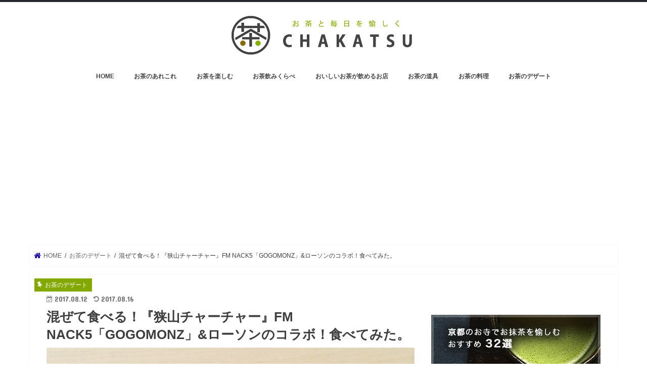

--- FILE ---
content_type: text/html; charset=UTF-8
request_url: https://chakatsu.com/food/rawson_sayamachacha/
body_size: 23147
content:
<!doctype html>
<html dir="ltr" lang="ja" prefix="og: https://ogp.me/ns#">

<head>
<meta charset="utf-8">
<meta http-equiv="X-UA-Compatible" content="IE=edge">

<meta name="HandheldFriendly" content="True">
<meta name="MobileOptimized" content="320">
<meta name="viewport" content="width=device-width, initial-scale=1"/>

<link rel="apple-touch-icon" href="https://chakatsu.com/wp/wp-content/uploads/2018/07/iphone_icon.jpg"><link rel="icon" href="https://chakatsu.com/wp/wp-content/uploads/2018/07/icon.png">
<link rel="pingback" href="https://chakatsu.com/wp/xmlrpc.php">

<!--[if IE]>
<link rel="shortcut icon" href="https://chakatsu.com/wp/wp-content/uploads/2018/07/favicon.ico"><![endif]-->


<script src="//kitchen.juicer.cc/?color=EmNn4YL8nGI=" async></script>
<!-- Global site tag (gtag.js) - Google Analytics -->
<script async src="https://www.googletagmanager.com/gtag/js?id=UA-74297684-1"></script>
<script>
  window.dataLayer = window.dataLayer || [];
  function gtag(){dataLayer.push(arguments);}
  gtag('js', new Date());

  gtag('config', 'UA-74297684-1');
</script>


		<!-- All in One SEO 4.6.5 - aioseo.com -->
		<title>混ぜて食べる！『狭山チャーチャー』FM NACK5「GOGOMONZ」&amp;ローソンのコラボ！食べてみた。 - 茶活 CHAKATSU</title>
		<meta name="description" content="ローソンとGOGOMONZのコラボスイーツ『混ぜて食べる 狭山チャーチャー』食べてみました。 2017年8月8" />
		<meta name="robots" content="max-image-preview:large" />
		<meta name="google-site-verification" content="gTx8hNzKUotlu1rRYjPrBV9R3tDW4u-8NYdtbzV8N-o" />
		<link rel="canonical" href="https://chakatsu.com/food/rawson_sayamachacha/" />
		<meta name="generator" content="All in One SEO (AIOSEO) 4.6.5" />
		<meta property="og:locale" content="ja_JP" />
		<meta property="og:site_name" content="茶活 CHAKATSU - お茶の情報サイト。緑茶、煎茶、抹茶、ほうじ茶、無農薬茶『お茶と毎日を愉しむ』" />
		<meta property="og:type" content="article" />
		<meta property="og:title" content="混ぜて食べる！『狭山チャーチャー』FM NACK5「GOGOMONZ」&amp;ローソンのコラボ！食べてみた。 - 茶活 CHAKATSU" />
		<meta property="og:description" content="ローソンとGOGOMONZのコラボスイーツ『混ぜて食べる 狭山チャーチャー』食べてみました。 2017年8月8" />
		<meta property="og:url" content="https://chakatsu.com/food/rawson_sayamachacha/" />
		<meta property="article:published_time" content="2017-08-11T15:10:21+00:00" />
		<meta property="article:modified_time" content="2017-08-15T22:10:15+00:00" />
		<meta name="twitter:card" content="summary_large_image" />
		<meta name="twitter:title" content="混ぜて食べる！『狭山チャーチャー』FM NACK5「GOGOMONZ」&amp;ローソンのコラボ！食べてみた。 - 茶活 CHAKATSU" />
		<meta name="twitter:description" content="ローソンとGOGOMONZのコラボスイーツ『混ぜて食べる 狭山チャーチャー』食べてみました。 2017年8月8" />
		<script type="application/ld+json" class="aioseo-schema">
			{"@context":"https:\/\/schema.org","@graph":[{"@type":"BlogPosting","@id":"https:\/\/chakatsu.com\/food\/rawson_sayamachacha\/#blogposting","name":"\u6df7\u305c\u3066\u98df\u3079\u308b\uff01\u300e\u72ed\u5c71\u30c1\u30e3\u30fc\u30c1\u30e3\u30fc\u300fFM NACK5\u300cGOGOMONZ\u300d&\u30ed\u30fc\u30bd\u30f3\u306e\u30b3\u30e9\u30dc\uff01\u98df\u3079\u3066\u307f\u305f\u3002 - \u8336\u6d3b CHAKATSU","headline":"\u6df7\u305c\u3066\u98df\u3079\u308b\uff01\u300e\u72ed\u5c71\u30c1\u30e3\u30fc\u30c1\u30e3\u30fc\u300fFM NACK5\u300cGOGOMONZ\u300d&#038;\u30ed\u30fc\u30bd\u30f3\u306e\u30b3\u30e9\u30dc\uff01\u98df\u3079\u3066\u307f\u305f\u3002","author":{"@id":"https:\/\/chakatsu.com\/author\/chakatsu7\/#author"},"publisher":{"@id":"https:\/\/chakatsu.com\/#person"},"image":{"@type":"ImageObject","url":"https:\/\/chakatsu.com\/wp\/wp-content\/uploads\/2017\/08\/re_20170811_102.jpg","width":800,"height":533},"datePublished":"2017-08-12T00:10:21+09:00","dateModified":"2017-08-16T07:10:15+09:00","inLanguage":"ja","mainEntityOfPage":{"@id":"https:\/\/chakatsu.com\/food\/rawson_sayamachacha\/#webpage"},"isPartOf":{"@id":"https:\/\/chakatsu.com\/food\/rawson_sayamachacha\/#webpage"},"articleSection":"\u304a\u8336\u306e\u30c7\u30b6\u30fc\u30c8"},{"@type":"BreadcrumbList","@id":"https:\/\/chakatsu.com\/food\/rawson_sayamachacha\/#breadcrumblist","itemListElement":[{"@type":"ListItem","@id":"https:\/\/chakatsu.com\/#listItem","position":1,"name":"\u5bb6","item":"https:\/\/chakatsu.com\/","nextItem":"https:\/\/chakatsu.com\/category\/food\/#listItem"},{"@type":"ListItem","@id":"https:\/\/chakatsu.com\/category\/food\/#listItem","position":2,"name":"\u304a\u8336\u306e\u30c7\u30b6\u30fc\u30c8","item":"https:\/\/chakatsu.com\/category\/food\/","nextItem":"https:\/\/chakatsu.com\/food\/rawson_sayamachacha\/#listItem","previousItem":"https:\/\/chakatsu.com\/#listItem"},{"@type":"ListItem","@id":"https:\/\/chakatsu.com\/food\/rawson_sayamachacha\/#listItem","position":3,"name":"\u6df7\u305c\u3066\u98df\u3079\u308b\uff01\u300e\u72ed\u5c71\u30c1\u30e3\u30fc\u30c1\u30e3\u30fc\u300fFM NACK5\u300cGOGOMONZ\u300d&\u30ed\u30fc\u30bd\u30f3\u306e\u30b3\u30e9\u30dc\uff01\u98df\u3079\u3066\u307f\u305f\u3002","previousItem":"https:\/\/chakatsu.com\/category\/food\/#listItem"}]},{"@type":"Person","@id":"https:\/\/chakatsu.com\/#person","name":"chakatsu7","image":{"@type":"ImageObject","@id":"https:\/\/chakatsu.com\/food\/rawson_sayamachacha\/#personImage","url":"https:\/\/secure.gravatar.com\/avatar\/f6fb5fcf42701f920bb22a28abaacf6d?s=96&d=mm&r=g","width":96,"height":96,"caption":"chakatsu7"}},{"@type":"Person","@id":"https:\/\/chakatsu.com\/author\/chakatsu7\/#author","url":"https:\/\/chakatsu.com\/author\/chakatsu7\/","name":"chakatsu7","image":{"@type":"ImageObject","@id":"https:\/\/chakatsu.com\/food\/rawson_sayamachacha\/#authorImage","url":"https:\/\/secure.gravatar.com\/avatar\/f6fb5fcf42701f920bb22a28abaacf6d?s=96&d=mm&r=g","width":96,"height":96,"caption":"chakatsu7"}},{"@type":"WebPage","@id":"https:\/\/chakatsu.com\/food\/rawson_sayamachacha\/#webpage","url":"https:\/\/chakatsu.com\/food\/rawson_sayamachacha\/","name":"\u6df7\u305c\u3066\u98df\u3079\u308b\uff01\u300e\u72ed\u5c71\u30c1\u30e3\u30fc\u30c1\u30e3\u30fc\u300fFM NACK5\u300cGOGOMONZ\u300d&\u30ed\u30fc\u30bd\u30f3\u306e\u30b3\u30e9\u30dc\uff01\u98df\u3079\u3066\u307f\u305f\u3002 - \u8336\u6d3b CHAKATSU","description":"\u30ed\u30fc\u30bd\u30f3\u3068GOGOMONZ\u306e\u30b3\u30e9\u30dc\u30b9\u30a4\u30fc\u30c4\u300e\u6df7\u305c\u3066\u98df\u3079\u308b \u72ed\u5c71\u30c1\u30e3\u30fc\u30c1\u30e3\u30fc\u300f\u98df\u3079\u3066\u307f\u307e\u3057\u305f\u3002 2017\u5e748\u67088","inLanguage":"ja","isPartOf":{"@id":"https:\/\/chakatsu.com\/#website"},"breadcrumb":{"@id":"https:\/\/chakatsu.com\/food\/rawson_sayamachacha\/#breadcrumblist"},"author":{"@id":"https:\/\/chakatsu.com\/author\/chakatsu7\/#author"},"creator":{"@id":"https:\/\/chakatsu.com\/author\/chakatsu7\/#author"},"image":{"@type":"ImageObject","url":"https:\/\/chakatsu.com\/wp\/wp-content\/uploads\/2017\/08\/re_20170811_102.jpg","@id":"https:\/\/chakatsu.com\/food\/rawson_sayamachacha\/#mainImage","width":800,"height":533},"primaryImageOfPage":{"@id":"https:\/\/chakatsu.com\/food\/rawson_sayamachacha\/#mainImage"},"datePublished":"2017-08-12T00:10:21+09:00","dateModified":"2017-08-16T07:10:15+09:00"},{"@type":"WebSite","@id":"https:\/\/chakatsu.com\/#website","url":"https:\/\/chakatsu.com\/","name":"\u8336\u6d3b CHAKATSU","description":"\u304a\u8336\u306e\u60c5\u5831\u30b5\u30a4\u30c8\u3002\u7dd1\u8336\u3001\u714e\u8336\u3001\u62b9\u8336\u3001\u307b\u3046\u3058\u8336\u3001\u7121\u8fb2\u85ac\u8336\u300e\u304a\u8336\u3068\u6bce\u65e5\u3092\u6109\u3057\u3080\u300f","inLanguage":"ja","publisher":{"@id":"https:\/\/chakatsu.com\/#person"}}]}
		</script>
		<!-- All in One SEO -->

<script id="wpp-js" src="https://chakatsu.com/wp/wp-content/plugins/wordpress-popular-posts/assets/js/wpp.min.js" async="async" data-sampling="1" data-sampling-rate="50" data-api-url="https://chakatsu.com/wp-json/wordpress-popular-posts" data-post-id="18744" data-token="6165c36ad2" data-lang="0" data-debug="0" type="text/javascript"></script>
<link rel='dns-prefetch' href='//ajax.googleapis.com' />
<link rel='dns-prefetch' href='//fonts.googleapis.com' />
<link rel='dns-prefetch' href='//maxcdn.bootstrapcdn.com' />
<link rel="alternate" type="application/rss+xml" title="茶活 CHAKATSU &raquo; フィード" href="https://chakatsu.com/feed/" />
<link rel="alternate" type="application/rss+xml" title="茶活 CHAKATSU &raquo; コメントフィード" href="https://chakatsu.com/comments/feed/" />
<script type="text/javascript">
window._wpemojiSettings = {"baseUrl":"https:\/\/s.w.org\/images\/core\/emoji\/14.0.0\/72x72\/","ext":".png","svgUrl":"https:\/\/s.w.org\/images\/core\/emoji\/14.0.0\/svg\/","svgExt":".svg","source":{"concatemoji":"https:\/\/chakatsu.com\/wp\/wp-includes\/js\/wp-emoji-release.min.js"}};
/*! This file is auto-generated */
!function(i,n){var o,s,e;function c(e){try{var t={supportTests:e,timestamp:(new Date).valueOf()};sessionStorage.setItem(o,JSON.stringify(t))}catch(e){}}function p(e,t,n){e.clearRect(0,0,e.canvas.width,e.canvas.height),e.fillText(t,0,0);var t=new Uint32Array(e.getImageData(0,0,e.canvas.width,e.canvas.height).data),r=(e.clearRect(0,0,e.canvas.width,e.canvas.height),e.fillText(n,0,0),new Uint32Array(e.getImageData(0,0,e.canvas.width,e.canvas.height).data));return t.every(function(e,t){return e===r[t]})}function u(e,t,n){switch(t){case"flag":return n(e,"\ud83c\udff3\ufe0f\u200d\u26a7\ufe0f","\ud83c\udff3\ufe0f\u200b\u26a7\ufe0f")?!1:!n(e,"\ud83c\uddfa\ud83c\uddf3","\ud83c\uddfa\u200b\ud83c\uddf3")&&!n(e,"\ud83c\udff4\udb40\udc67\udb40\udc62\udb40\udc65\udb40\udc6e\udb40\udc67\udb40\udc7f","\ud83c\udff4\u200b\udb40\udc67\u200b\udb40\udc62\u200b\udb40\udc65\u200b\udb40\udc6e\u200b\udb40\udc67\u200b\udb40\udc7f");case"emoji":return!n(e,"\ud83e\udef1\ud83c\udffb\u200d\ud83e\udef2\ud83c\udfff","\ud83e\udef1\ud83c\udffb\u200b\ud83e\udef2\ud83c\udfff")}return!1}function f(e,t,n){var r="undefined"!=typeof WorkerGlobalScope&&self instanceof WorkerGlobalScope?new OffscreenCanvas(300,150):i.createElement("canvas"),a=r.getContext("2d",{willReadFrequently:!0}),o=(a.textBaseline="top",a.font="600 32px Arial",{});return e.forEach(function(e){o[e]=t(a,e,n)}),o}function t(e){var t=i.createElement("script");t.src=e,t.defer=!0,i.head.appendChild(t)}"undefined"!=typeof Promise&&(o="wpEmojiSettingsSupports",s=["flag","emoji"],n.supports={everything:!0,everythingExceptFlag:!0},e=new Promise(function(e){i.addEventListener("DOMContentLoaded",e,{once:!0})}),new Promise(function(t){var n=function(){try{var e=JSON.parse(sessionStorage.getItem(o));if("object"==typeof e&&"number"==typeof e.timestamp&&(new Date).valueOf()<e.timestamp+604800&&"object"==typeof e.supportTests)return e.supportTests}catch(e){}return null}();if(!n){if("undefined"!=typeof Worker&&"undefined"!=typeof OffscreenCanvas&&"undefined"!=typeof URL&&URL.createObjectURL&&"undefined"!=typeof Blob)try{var e="postMessage("+f.toString()+"("+[JSON.stringify(s),u.toString(),p.toString()].join(",")+"));",r=new Blob([e],{type:"text/javascript"}),a=new Worker(URL.createObjectURL(r),{name:"wpTestEmojiSupports"});return void(a.onmessage=function(e){c(n=e.data),a.terminate(),t(n)})}catch(e){}c(n=f(s,u,p))}t(n)}).then(function(e){for(var t in e)n.supports[t]=e[t],n.supports.everything=n.supports.everything&&n.supports[t],"flag"!==t&&(n.supports.everythingExceptFlag=n.supports.everythingExceptFlag&&n.supports[t]);n.supports.everythingExceptFlag=n.supports.everythingExceptFlag&&!n.supports.flag,n.DOMReady=!1,n.readyCallback=function(){n.DOMReady=!0}}).then(function(){return e}).then(function(){var e;n.supports.everything||(n.readyCallback(),(e=n.source||{}).concatemoji?t(e.concatemoji):e.wpemoji&&e.twemoji&&(t(e.twemoji),t(e.wpemoji)))}))}((window,document),window._wpemojiSettings);
</script>
<style type="text/css">
img.wp-smiley,
img.emoji {
	display: inline !important;
	border: none !important;
	box-shadow: none !important;
	height: 1em !important;
	width: 1em !important;
	margin: 0 0.07em !important;
	vertical-align: -0.1em !important;
	background: none !important;
	padding: 0 !important;
}
</style>
	<link rel='stylesheet' id='wp-block-library-css' href='https://chakatsu.com/wp/wp-includes/css/dist/block-library/style.min.css' type='text/css' media='all' />
<style id='rinkerg-gutenberg-rinker-style-inline-css' type='text/css'>
.wp-block-create-block-block{background-color:#21759b;color:#fff;padding:2px}

</style>
<style id='classic-theme-styles-inline-css' type='text/css'>
/*! This file is auto-generated */
.wp-block-button__link{color:#fff;background-color:#32373c;border-radius:9999px;box-shadow:none;text-decoration:none;padding:calc(.667em + 2px) calc(1.333em + 2px);font-size:1.125em}.wp-block-file__button{background:#32373c;color:#fff;text-decoration:none}
</style>
<style id='global-styles-inline-css' type='text/css'>
body{--wp--preset--color--black: #000000;--wp--preset--color--cyan-bluish-gray: #abb8c3;--wp--preset--color--white: #ffffff;--wp--preset--color--pale-pink: #f78da7;--wp--preset--color--vivid-red: #cf2e2e;--wp--preset--color--luminous-vivid-orange: #ff6900;--wp--preset--color--luminous-vivid-amber: #fcb900;--wp--preset--color--light-green-cyan: #7bdcb5;--wp--preset--color--vivid-green-cyan: #00d084;--wp--preset--color--pale-cyan-blue: #8ed1fc;--wp--preset--color--vivid-cyan-blue: #0693e3;--wp--preset--color--vivid-purple: #9b51e0;--wp--preset--gradient--vivid-cyan-blue-to-vivid-purple: linear-gradient(135deg,rgba(6,147,227,1) 0%,rgb(155,81,224) 100%);--wp--preset--gradient--light-green-cyan-to-vivid-green-cyan: linear-gradient(135deg,rgb(122,220,180) 0%,rgb(0,208,130) 100%);--wp--preset--gradient--luminous-vivid-amber-to-luminous-vivid-orange: linear-gradient(135deg,rgba(252,185,0,1) 0%,rgba(255,105,0,1) 100%);--wp--preset--gradient--luminous-vivid-orange-to-vivid-red: linear-gradient(135deg,rgba(255,105,0,1) 0%,rgb(207,46,46) 100%);--wp--preset--gradient--very-light-gray-to-cyan-bluish-gray: linear-gradient(135deg,rgb(238,238,238) 0%,rgb(169,184,195) 100%);--wp--preset--gradient--cool-to-warm-spectrum: linear-gradient(135deg,rgb(74,234,220) 0%,rgb(151,120,209) 20%,rgb(207,42,186) 40%,rgb(238,44,130) 60%,rgb(251,105,98) 80%,rgb(254,248,76) 100%);--wp--preset--gradient--blush-light-purple: linear-gradient(135deg,rgb(255,206,236) 0%,rgb(152,150,240) 100%);--wp--preset--gradient--blush-bordeaux: linear-gradient(135deg,rgb(254,205,165) 0%,rgb(254,45,45) 50%,rgb(107,0,62) 100%);--wp--preset--gradient--luminous-dusk: linear-gradient(135deg,rgb(255,203,112) 0%,rgb(199,81,192) 50%,rgb(65,88,208) 100%);--wp--preset--gradient--pale-ocean: linear-gradient(135deg,rgb(255,245,203) 0%,rgb(182,227,212) 50%,rgb(51,167,181) 100%);--wp--preset--gradient--electric-grass: linear-gradient(135deg,rgb(202,248,128) 0%,rgb(113,206,126) 100%);--wp--preset--gradient--midnight: linear-gradient(135deg,rgb(2,3,129) 0%,rgb(40,116,252) 100%);--wp--preset--font-size--small: 13px;--wp--preset--font-size--medium: 20px;--wp--preset--font-size--large: 36px;--wp--preset--font-size--x-large: 42px;--wp--preset--spacing--20: 0.44rem;--wp--preset--spacing--30: 0.67rem;--wp--preset--spacing--40: 1rem;--wp--preset--spacing--50: 1.5rem;--wp--preset--spacing--60: 2.25rem;--wp--preset--spacing--70: 3.38rem;--wp--preset--spacing--80: 5.06rem;--wp--preset--shadow--natural: 6px 6px 9px rgba(0, 0, 0, 0.2);--wp--preset--shadow--deep: 12px 12px 50px rgba(0, 0, 0, 0.4);--wp--preset--shadow--sharp: 6px 6px 0px rgba(0, 0, 0, 0.2);--wp--preset--shadow--outlined: 6px 6px 0px -3px rgba(255, 255, 255, 1), 6px 6px rgba(0, 0, 0, 1);--wp--preset--shadow--crisp: 6px 6px 0px rgba(0, 0, 0, 1);}:where(.is-layout-flex){gap: 0.5em;}:where(.is-layout-grid){gap: 0.5em;}body .is-layout-flow > .alignleft{float: left;margin-inline-start: 0;margin-inline-end: 2em;}body .is-layout-flow > .alignright{float: right;margin-inline-start: 2em;margin-inline-end: 0;}body .is-layout-flow > .aligncenter{margin-left: auto !important;margin-right: auto !important;}body .is-layout-constrained > .alignleft{float: left;margin-inline-start: 0;margin-inline-end: 2em;}body .is-layout-constrained > .alignright{float: right;margin-inline-start: 2em;margin-inline-end: 0;}body .is-layout-constrained > .aligncenter{margin-left: auto !important;margin-right: auto !important;}body .is-layout-constrained > :where(:not(.alignleft):not(.alignright):not(.alignfull)){max-width: var(--wp--style--global--content-size);margin-left: auto !important;margin-right: auto !important;}body .is-layout-constrained > .alignwide{max-width: var(--wp--style--global--wide-size);}body .is-layout-flex{display: flex;}body .is-layout-flex{flex-wrap: wrap;align-items: center;}body .is-layout-flex > *{margin: 0;}body .is-layout-grid{display: grid;}body .is-layout-grid > *{margin: 0;}:where(.wp-block-columns.is-layout-flex){gap: 2em;}:where(.wp-block-columns.is-layout-grid){gap: 2em;}:where(.wp-block-post-template.is-layout-flex){gap: 1.25em;}:where(.wp-block-post-template.is-layout-grid){gap: 1.25em;}.has-black-color{color: var(--wp--preset--color--black) !important;}.has-cyan-bluish-gray-color{color: var(--wp--preset--color--cyan-bluish-gray) !important;}.has-white-color{color: var(--wp--preset--color--white) !important;}.has-pale-pink-color{color: var(--wp--preset--color--pale-pink) !important;}.has-vivid-red-color{color: var(--wp--preset--color--vivid-red) !important;}.has-luminous-vivid-orange-color{color: var(--wp--preset--color--luminous-vivid-orange) !important;}.has-luminous-vivid-amber-color{color: var(--wp--preset--color--luminous-vivid-amber) !important;}.has-light-green-cyan-color{color: var(--wp--preset--color--light-green-cyan) !important;}.has-vivid-green-cyan-color{color: var(--wp--preset--color--vivid-green-cyan) !important;}.has-pale-cyan-blue-color{color: var(--wp--preset--color--pale-cyan-blue) !important;}.has-vivid-cyan-blue-color{color: var(--wp--preset--color--vivid-cyan-blue) !important;}.has-vivid-purple-color{color: var(--wp--preset--color--vivid-purple) !important;}.has-black-background-color{background-color: var(--wp--preset--color--black) !important;}.has-cyan-bluish-gray-background-color{background-color: var(--wp--preset--color--cyan-bluish-gray) !important;}.has-white-background-color{background-color: var(--wp--preset--color--white) !important;}.has-pale-pink-background-color{background-color: var(--wp--preset--color--pale-pink) !important;}.has-vivid-red-background-color{background-color: var(--wp--preset--color--vivid-red) !important;}.has-luminous-vivid-orange-background-color{background-color: var(--wp--preset--color--luminous-vivid-orange) !important;}.has-luminous-vivid-amber-background-color{background-color: var(--wp--preset--color--luminous-vivid-amber) !important;}.has-light-green-cyan-background-color{background-color: var(--wp--preset--color--light-green-cyan) !important;}.has-vivid-green-cyan-background-color{background-color: var(--wp--preset--color--vivid-green-cyan) !important;}.has-pale-cyan-blue-background-color{background-color: var(--wp--preset--color--pale-cyan-blue) !important;}.has-vivid-cyan-blue-background-color{background-color: var(--wp--preset--color--vivid-cyan-blue) !important;}.has-vivid-purple-background-color{background-color: var(--wp--preset--color--vivid-purple) !important;}.has-black-border-color{border-color: var(--wp--preset--color--black) !important;}.has-cyan-bluish-gray-border-color{border-color: var(--wp--preset--color--cyan-bluish-gray) !important;}.has-white-border-color{border-color: var(--wp--preset--color--white) !important;}.has-pale-pink-border-color{border-color: var(--wp--preset--color--pale-pink) !important;}.has-vivid-red-border-color{border-color: var(--wp--preset--color--vivid-red) !important;}.has-luminous-vivid-orange-border-color{border-color: var(--wp--preset--color--luminous-vivid-orange) !important;}.has-luminous-vivid-amber-border-color{border-color: var(--wp--preset--color--luminous-vivid-amber) !important;}.has-light-green-cyan-border-color{border-color: var(--wp--preset--color--light-green-cyan) !important;}.has-vivid-green-cyan-border-color{border-color: var(--wp--preset--color--vivid-green-cyan) !important;}.has-pale-cyan-blue-border-color{border-color: var(--wp--preset--color--pale-cyan-blue) !important;}.has-vivid-cyan-blue-border-color{border-color: var(--wp--preset--color--vivid-cyan-blue) !important;}.has-vivid-purple-border-color{border-color: var(--wp--preset--color--vivid-purple) !important;}.has-vivid-cyan-blue-to-vivid-purple-gradient-background{background: var(--wp--preset--gradient--vivid-cyan-blue-to-vivid-purple) !important;}.has-light-green-cyan-to-vivid-green-cyan-gradient-background{background: var(--wp--preset--gradient--light-green-cyan-to-vivid-green-cyan) !important;}.has-luminous-vivid-amber-to-luminous-vivid-orange-gradient-background{background: var(--wp--preset--gradient--luminous-vivid-amber-to-luminous-vivid-orange) !important;}.has-luminous-vivid-orange-to-vivid-red-gradient-background{background: var(--wp--preset--gradient--luminous-vivid-orange-to-vivid-red) !important;}.has-very-light-gray-to-cyan-bluish-gray-gradient-background{background: var(--wp--preset--gradient--very-light-gray-to-cyan-bluish-gray) !important;}.has-cool-to-warm-spectrum-gradient-background{background: var(--wp--preset--gradient--cool-to-warm-spectrum) !important;}.has-blush-light-purple-gradient-background{background: var(--wp--preset--gradient--blush-light-purple) !important;}.has-blush-bordeaux-gradient-background{background: var(--wp--preset--gradient--blush-bordeaux) !important;}.has-luminous-dusk-gradient-background{background: var(--wp--preset--gradient--luminous-dusk) !important;}.has-pale-ocean-gradient-background{background: var(--wp--preset--gradient--pale-ocean) !important;}.has-electric-grass-gradient-background{background: var(--wp--preset--gradient--electric-grass) !important;}.has-midnight-gradient-background{background: var(--wp--preset--gradient--midnight) !important;}.has-small-font-size{font-size: var(--wp--preset--font-size--small) !important;}.has-medium-font-size{font-size: var(--wp--preset--font-size--medium) !important;}.has-large-font-size{font-size: var(--wp--preset--font-size--large) !important;}.has-x-large-font-size{font-size: var(--wp--preset--font-size--x-large) !important;}
.wp-block-navigation a:where(:not(.wp-element-button)){color: inherit;}
:where(.wp-block-post-template.is-layout-flex){gap: 1.25em;}:where(.wp-block-post-template.is-layout-grid){gap: 1.25em;}
:where(.wp-block-columns.is-layout-flex){gap: 2em;}:where(.wp-block-columns.is-layout-grid){gap: 2em;}
.wp-block-pullquote{font-size: 1.5em;line-height: 1.6;}
</style>
<link rel='stylesheet' id='wordpress-popular-posts-css-css' href='https://chakatsu.com/wp/wp-content/plugins/wordpress-popular-posts/assets/css/wpp.css' type='text/css' media='all' />
<link rel='stylesheet' id='yyi_rinker_stylesheet-css' href='https://chakatsu.com/wp/wp-content/plugins/yyi-rinker/css/style.css?v=1.11.1' type='text/css' media='all' />
<link rel='stylesheet' id='style-css' href='https://chakatsu.com/wp/wp-content/themes/jstork/style.css' type='text/css' media='all' />
<link rel='stylesheet' id='child-style-css' href='https://chakatsu.com/wp/wp-content/themes/jstork_custom/style.css' type='text/css' media='all' />
<link rel='stylesheet' id='slick-css' href='https://chakatsu.com/wp/wp-content/themes/jstork/library/css/slick.css' type='text/css' media='all' />
<link rel='stylesheet' id='shortcode-css' href='https://chakatsu.com/wp/wp-content/themes/jstork/library/css/shortcode.css' type='text/css' media='all' />
<link rel='stylesheet' id='gf_Concert-css' href='//fonts.googleapis.com/css?family=Concert+One' type='text/css' media='all' />
<link rel='stylesheet' id='gf_Lato-css' href='//fonts.googleapis.com/css?family=Lato' type='text/css' media='all' />
<link rel='stylesheet' id='fontawesome-css' href='//maxcdn.bootstrapcdn.com/font-awesome/4.7.0/css/font-awesome.min.css' type='text/css' media='all' />
<link rel='stylesheet' id='remodal-css' href='https://chakatsu.com/wp/wp-content/themes/jstork/library/css/remodal.css' type='text/css' media='all' />
<script type='text/javascript' src='//ajax.googleapis.com/ajax/libs/jquery/1.12.4/jquery.min.js' id='jquery-js'></script>
<script type='text/javascript' src='https://chakatsu.com/wp/wp-content/plugins/yyi-rinker/js/event-tracking.js?v=1.11.1' id='yyi_rinker_event_tracking_script-js'></script>
<link rel="https://api.w.org/" href="https://chakatsu.com/wp-json/" /><link rel="alternate" type="application/json" href="https://chakatsu.com/wp-json/wp/v2/posts/18744" /><link rel="EditURI" type="application/rsd+xml" title="RSD" href="https://chakatsu.com/wp/xmlrpc.php?rsd" />

<link rel='shortlink' href='https://chakatsu.com/?p=18744' />
<link rel="alternate" type="application/json+oembed" href="https://chakatsu.com/wp-json/oembed/1.0/embed?url=https%3A%2F%2Fchakatsu.com%2Ffood%2Frawson_sayamachacha%2F" />
<link rel="alternate" type="text/xml+oembed" href="https://chakatsu.com/wp-json/oembed/1.0/embed?url=https%3A%2F%2Fchakatsu.com%2Ffood%2Frawson_sayamachacha%2F&#038;format=xml" />
<style>:root {
			--lazy-loader-animation-duration: 300ms;
		}
		  
		.lazyload {
	display: block;
}

.lazyload,
        .lazyloading {
			opacity: 0;
		}


		.lazyloaded {
			opacity: 1;
			transition: opacity 300ms;
			transition: opacity var(--lazy-loader-animation-duration);
		}</style><noscript><style>.lazyload { display: none; } .lazyload[class*="lazy-loader-background-element-"] { display: block; opacity: 1; }</style></noscript>            <style id="wpp-loading-animation-styles">@-webkit-keyframes bgslide{from{background-position-x:0}to{background-position-x:-200%}}@keyframes bgslide{from{background-position-x:0}to{background-position-x:-200%}}.wpp-widget-block-placeholder,.wpp-shortcode-placeholder{margin:0 auto;width:60px;height:3px;background:#dd3737;background:linear-gradient(90deg,#dd3737 0%,#571313 10%,#dd3737 100%);background-size:200% auto;border-radius:3px;-webkit-animation:bgslide 1s infinite linear;animation:bgslide 1s infinite linear}</style>
            <script type="text/javascript" language="javascript">
    var vc_pid = "885313103";
</script><script type="text/javascript" src="//aml.valuecommerce.com/vcdal.js" async></script><style>
.yyi-rinker-images {
    display: flex;
    justify-content: center;
    align-items: center;
    position: relative;

}
div.yyi-rinker-image img.yyi-rinker-main-img.hidden {
    display: none;
}

.yyi-rinker-images-arrow {
    cursor: pointer;
    position: absolute;
    top: 50%;
    display: block;
    margin-top: -11px;
    opacity: 0.6;
    width: 22px;
}

.yyi-rinker-images-arrow-left{
    left: -10px;
}
.yyi-rinker-images-arrow-right{
    right: -10px;
}

.yyi-rinker-images-arrow-left.hidden {
    display: none;
}

.yyi-rinker-images-arrow-right.hidden {
    display: none;
}
div.yyi-rinker-contents.yyi-rinker-design-tate  div.yyi-rinker-box{
    flex-direction: column;
}

div.yyi-rinker-contents.yyi-rinker-design-slim div.yyi-rinker-box .yyi-rinker-links {
    flex-direction: column;
}

div.yyi-rinker-contents.yyi-rinker-design-slim div.yyi-rinker-info {
    width: 100%;
}

div.yyi-rinker-contents.yyi-rinker-design-slim .yyi-rinker-title {
    text-align: center;
}

div.yyi-rinker-contents.yyi-rinker-design-slim .yyi-rinker-links {
    text-align: center;
}
div.yyi-rinker-contents.yyi-rinker-design-slim .yyi-rinker-image {
    margin: auto;
}

div.yyi-rinker-contents.yyi-rinker-design-slim div.yyi-rinker-info ul.yyi-rinker-links li {
	align-self: stretch;
}
div.yyi-rinker-contents.yyi-rinker-design-slim div.yyi-rinker-box div.yyi-rinker-info {
	padding: 0;
}
div.yyi-rinker-contents.yyi-rinker-design-slim div.yyi-rinker-box {
	flex-direction: column;
	padding: 14px 5px 0;
}

.yyi-rinker-design-slim div.yyi-rinker-box div.yyi-rinker-info {
	text-align: center;
}

.yyi-rinker-design-slim div.price-box span.price {
	display: block;
}

div.yyi-rinker-contents.yyi-rinker-design-slim div.yyi-rinker-info div.yyi-rinker-title a{
	font-size:16px;
}

div.yyi-rinker-contents.yyi-rinker-design-slim ul.yyi-rinker-links li.amazonkindlelink:before,  div.yyi-rinker-contents.yyi-rinker-design-slim ul.yyi-rinker-links li.amazonlink:before,  div.yyi-rinker-contents.yyi-rinker-design-slim ul.yyi-rinker-links li.rakutenlink:before, div.yyi-rinker-contents.yyi-rinker-design-slim ul.yyi-rinker-links li.yahoolink:before, div.yyi-rinker-contents.yyi-rinker-design-slim ul.yyi-rinker-links li.mercarilink:before {
	font-size:12px;
}

div.yyi-rinker-contents.yyi-rinker-design-slim ul.yyi-rinker-links li a {
	font-size: 13px;
}
.entry-content ul.yyi-rinker-links li {
	padding: 0;
}

div.yyi-rinker-contents .yyi-rinker-attention.attention_desing_right_ribbon {
    width: 89px;
    height: 91px;
    position: absolute;
    top: -1px;
    right: -1px;
    left: auto;
    overflow: hidden;
}

div.yyi-rinker-contents .yyi-rinker-attention.attention_desing_right_ribbon span {
    display: inline-block;
    width: 146px;
    position: absolute;
    padding: 4px 0;
    left: -13px;
    top: 12px;
    text-align: center;
    font-size: 12px;
    line-height: 24px;
    -webkit-transform: rotate(45deg);
    transform: rotate(45deg);
    box-shadow: 0 1px 3px rgba(0, 0, 0, 0.2);
}

div.yyi-rinker-contents .yyi-rinker-attention.attention_desing_right_ribbon {
    background: none;
}
.yyi-rinker-attention.attention_desing_right_ribbon .yyi-rinker-attention-after,
.yyi-rinker-attention.attention_desing_right_ribbon .yyi-rinker-attention-before{
display:none;
}
div.yyi-rinker-use-right_ribbon div.yyi-rinker-title {
    margin-right: 2rem;
}

				</style><style type="text/css">
body{color: #3E3E3E;}
a, #breadcrumb li.bc_homelink a::before, .authorbox .author_sns li a::before{color: #1a0dab;}
a:hover{color: #1a0dab;}
.article-footer .post-categories li a,.article-footer .tags a,.accordionBtn{  background: #1a0dab;  border-color: #1a0dab;}
.article-footer .tags a{color:#1a0dab; background: none;}
.article-footer .post-categories li a:hover,.article-footer .tags a:hover,.accordionBtn.active{ background:#1a0dab;  border-color:#1a0dab;}
input[type="text"],input[type="password"],input[type="datetime"],input[type="datetime-local"],input[type="date"],input[type="month"],input[type="time"],input[type="week"],input[type="number"],input[type="email"],input[type="url"],input[type="search"],input[type="tel"],input[type="color"],select,textarea,.field { background-color: #ffffff;}
.header{color: #3e3e3e;}
.bgfull .header,.header.bg,.header #inner-header,.menu-sp{background: #ffffff;}
#logo a{color: #eeee22;}
#g_nav .nav li a,.nav_btn,.menu-sp a,.menu-sp a,.menu-sp > ul:after{color: #444444;}
#logo a:hover,#g_nav .nav li a:hover,.nav_btn:hover{color:#1a0dab;}
@media only screen and (min-width: 768px) {
.nav > li > a:after{background: #1a0dab;}
.nav ul {background: #666666;}
#g_nav .nav li ul.sub-menu li a{color: #f7f7f7;}
}
@media only screen and (max-width: 1165px) {
.site_description{background: #ffffff; color: #3e3e3e;}
}
#inner-content, #breadcrumb, .entry-content blockquote:before, .entry-content blockquote:after{background: #ffffff}
.top-post-list .post-list:before{background: #1a0dab;}
.widget li a:after{color: #1a0dab;}
.entry-content h2,.widgettitle,.accordion::before{background: #333333; color: #ffffff;}
.entry-content h3{border-color: #333333;}
.h_boader .entry-content h2{border-color: #333333; color: #3E3E3E;}
.h_balloon .entry-content h2:after{border-top-color: #333333;}
.entry-content ul li:before{ background: #333333;}
.entry-content ol li:before{ background: #333333;}
.post-list-card .post-list .eyecatch .cat-name,.top-post-list .post-list .eyecatch .cat-name,.byline .cat-name,.single .authorbox .author-newpost li .cat-name,.related-box li .cat-name,.carouselwrap .cat-name,.eyecatch .cat-name{background: #83a800; color:  #ffffff;}
ul.wpp-list li a:before{background: #333333; color: #ffffff;}
.readmore a{border:1px solid #1a0dab;color:#1a0dab;}
.readmore a:hover{background:#1a0dab;color:#fff;}
.btn-wrap a{background: #1a0dab;border: 1px solid #1a0dab;}
.btn-wrap a:hover{background: #1a0dab;border-color: #1a0dab;}
.btn-wrap.simple a{border:1px solid #1a0dab;color:#1a0dab;}
.btn-wrap.simple a:hover{background:#1a0dab;}
.blue-btn, .comment-reply-link, #submit { background-color: #1a0dab; }
.blue-btn:hover, .comment-reply-link:hover, #submit:hover, .blue-btn:focus, .comment-reply-link:focus, #submit:focus {background-color: #1a0dab; }
#sidebar1{color: #222222;}
.widget:not(.widget_text) a{color:#222222;}
.widget:not(.widget_text) a:hover{color:#1a0dab;}
.bgfull #footer-top,#footer-top .inner,.cta-inner{background-color: #666666; color: #CACACA;}
.footer a,#footer-top a{color: #f7f7f7;}
#footer-top .widgettitle{color: #CACACA;}
.bgfull .footer,.footer.bg,.footer .inner {background-color: #666666;color: #CACACA;}
.footer-links li a:before{ color: #ffffff;}
.pagination a, .pagination span,.page-links a{border-color: #1a0dab; color: #1a0dab;}
.pagination .current,.pagination .current:hover,.page-links ul > li > span{background-color: #1a0dab; border-color: #1a0dab;}
.pagination a:hover, .pagination a:focus,.page-links a:hover, .page-links a:focus{background-color: #1a0dab; color: #fff;}
</style>
<style type="text/css" id="custom-background-css">
body.custom-background { background-color: #ffffff; }
</style>
	<meta name="twitter:widgets:link-color" content="#0433ff"><meta name="twitter:widgets:border-color" content="#95b35b"><meta name="twitter:partner" content="tfwp">
<meta name="twitter:card" content="summary"><meta name="twitter:title" content="混ぜて食べる！『狭山チャーチャー』FM NACK5「GOGOMONZ」&#038;ローソンのコラボ！食べてみた。"><meta name="twitter:site" content="@chakatsu7"><meta name="twitter:description" content="ローソンとGOGOMONZのコラボスイーツ『混ぜて食べる 狭山チャーチャー』食べてみました。 2017年8月8&hellip;"><meta name="twitter:image" content="https://chakatsu.com/wp/wp-content/uploads/2017/08/re_20170811_102.jpg">
		<style type="text/css" id="wp-custom-css">
			.header{
	margin-top: 0;
}

#toc_container {
	margin-top:30px;
	border: 4px solid #eee;
}

#toc_container  li {
	margin: 0 0 0 0;
	}

#toc_container li a {
	padding:7px 0 7px 0;
	font-size: 0.9rem;
  text-decoration: none;
}

#toc_container p.toc_title {
	font-weight:bold;
	text-align:center;
}

.widget {
    margin: 2em 0 3em;
}

.entry-content h2 {
    padding: 0.7em 1.1em;
}

.single-title, .page-title {
    font-size: 1.6em;
}


.entry-content h3 {
    padding: 0.3em 0 .3em .8em;
}

table td {
	word-break: break-all;
}

.related_article p.ttl {
    color: #1a0dab;
}

@media only screen and (max-width: 767px){

	body {
    font-size: 108%;
	}
	
	.top-post-list .post-list .entry-content .entry-title {
    font-size: 1.2em;
}
	
	
	
	.single-title, .page-title {
    font-size: 1.4em;
}
	
	#toc_container{
padding: 1em 0.4em 1em !important;
}
	
	#toc_container  ul li {
    padding-left: .6em;
	}
	
	ul.wpp-list li {
    padding-bottom: 0.65em;
    padding-top: 0.65em;
}

 ul.wpp-list img {
    margin-right: 10px;
}
	
	
}		</style>
		</head>

<body class="post-template-default single single-post postid-18744 single-format-standard custom-background bg pannavi_on h_default sidebarright date_on">

	<div id="container">

<header class="header animated fadeIn headercenter" role="banner">
<div id="inner-header" class="wrap cf">
<div id="logo" class="gf ">
<p class="h1 img"><a href="https://chakatsu.com"><img src="https://chakatsu.com/wp/wp-content/uploads/2018/07/head_logo2.jpg" alt="茶活 CHAKATSU"></a></p>
</div>


<nav id="g_nav" role="navigation">
<ul id="menu-%e3%82%b0%e3%83%ad%e3%83%bc%e3%83%90%e3%83%ab01" class="nav top-nav cf"><li id="menu-item-20" class="menu-item menu-item-type-custom menu-item-object-custom menu-item-home menu-item-20"><a href="https://chakatsu.com/">HOME</a></li>
<li id="menu-item-6" class="menu-item menu-item-type-taxonomy menu-item-object-category menu-item-6"><a href="https://chakatsu.com/category/basic/">お茶のあれこれ</a></li>
<li id="menu-item-7" class="menu-item menu-item-type-taxonomy menu-item-object-category menu-item-7"><a href="https://chakatsu.com/category/enjoy/">お茶を楽しむ</a></li>
<li id="menu-item-41" class="menu-item menu-item-type-taxonomy menu-item-object-category menu-item-has-children menu-item-41"><a href="https://chakatsu.com/category/items/">お茶飲みくらべ</a>
<ul class="sub-menu">
	<li id="menu-item-53419" class="menu-item menu-item-type-taxonomy menu-item-object-category menu-item-53419"><a href="https://chakatsu.com/category/item_pet/">お茶のペットボトル<span class="gf">緑茶、ほうじ茶のペットボトル商品の紹介</span></a></li>
</ul>
</li>
<li id="menu-item-8" class="menu-item menu-item-type-taxonomy menu-item-object-category menu-item-8"><a href="https://chakatsu.com/category/shop/">おいしいお茶が飲めるお店</a></li>
<li id="menu-item-1982" class="menu-item menu-item-type-taxonomy menu-item-object-category menu-item-1982"><a href="https://chakatsu.com/category/ware/">お茶の道具</a></li>
<li id="menu-item-1983" class="menu-item menu-item-type-taxonomy menu-item-object-category menu-item-1983"><a href="https://chakatsu.com/category/cook/">お茶の料理</a></li>
<li id="menu-item-1984" class="menu-item menu-item-type-taxonomy menu-item-object-category current-post-ancestor current-menu-parent current-post-parent menu-item-has-children menu-item-1984"><a href="https://chakatsu.com/category/food/">お茶のデザート</a>
<ul class="sub-menu">
	<li id="menu-item-53519" class="menu-item menu-item-type-taxonomy menu-item-object-category menu-item-53519"><a href="https://chakatsu.com/category/conveni_sweets/">コンビニ抹茶スイーツ<span class="gf">セブンイレブン、ローソン、ファミリーマートの抹茶スイーツ、ほうじ茶スイーツの紹介</span></a></li>
</ul>
</li>
</ul></nav>

<a href="#spnavi" data-remodal-target="spnavi" class="nav_btn"><span class="text gf">menu</span></a>



</div>
</header>

<div class="remodal" data-remodal-id="spnavi" data-remodal-options="hashTracking:false">
<button data-remodal-action="close" class="remodal-close"><span class="text gf">CLOSE</span></button>
<div id="nav_menu-3" class="widget widget_nav_menu"><div class="menu-%e3%82%b0%e3%83%ad%e3%83%bc%e3%83%90%e3%83%ab01-container"><ul id="menu-%e3%82%b0%e3%83%ad%e3%83%bc%e3%83%90%e3%83%ab01-1" class="menu"><li class="menu-item menu-item-type-custom menu-item-object-custom menu-item-home menu-item-20"><a href="https://chakatsu.com/">HOME</a></li>
<li class="menu-item menu-item-type-taxonomy menu-item-object-category menu-item-6"><a href="https://chakatsu.com/category/basic/">お茶のあれこれ</a></li>
<li class="menu-item menu-item-type-taxonomy menu-item-object-category menu-item-7"><a href="https://chakatsu.com/category/enjoy/">お茶を楽しむ</a></li>
<li class="menu-item menu-item-type-taxonomy menu-item-object-category menu-item-has-children menu-item-41"><a href="https://chakatsu.com/category/items/">お茶飲みくらべ</a>
<ul class="sub-menu">
	<li class="menu-item menu-item-type-taxonomy menu-item-object-category menu-item-53419"><a href="https://chakatsu.com/category/item_pet/">お茶のペットボトル<span class="gf">緑茶、ほうじ茶のペットボトル商品の紹介</span></a></li>
</ul>
</li>
<li class="menu-item menu-item-type-taxonomy menu-item-object-category menu-item-8"><a href="https://chakatsu.com/category/shop/">おいしいお茶が飲めるお店</a></li>
<li class="menu-item menu-item-type-taxonomy menu-item-object-category menu-item-1982"><a href="https://chakatsu.com/category/ware/">お茶の道具</a></li>
<li class="menu-item menu-item-type-taxonomy menu-item-object-category menu-item-1983"><a href="https://chakatsu.com/category/cook/">お茶の料理</a></li>
<li class="menu-item menu-item-type-taxonomy menu-item-object-category current-post-ancestor current-menu-parent current-post-parent menu-item-has-children menu-item-1984"><a href="https://chakatsu.com/category/food/">お茶のデザート</a>
<ul class="sub-menu">
	<li class="menu-item menu-item-type-taxonomy menu-item-object-category menu-item-53519"><a href="https://chakatsu.com/category/conveni_sweets/">コンビニ抹茶スイーツ<span class="gf">セブンイレブン、ローソン、ファミリーマートの抹茶スイーツ、ほうじ茶スイーツの紹介</span></a></li>
</ul>
</li>
</ul></div></div>          <div id="new-entries" class="widget widget_recent_entries widget_new_img_post cf">
            <h4 class="widgettitle"><span>新着エントリー</span></h4>
			<ul>
												<li>
			<a class="cf" href="https://chakatsu.com/basic/24_shubun/" title="【秋分：しゅうぶん】季節の生菓子（和菓子）とお茶を愉しむ。＜9/22〜10/7＞">
						<figure class="eyecatch">
			<noscript><img width="486" height="290" src="https://chakatsu.com/wp/wp-content/uploads/2024/09/秋分-486x290.jpg" class="attachment-home-thum size-home-thum wp-post-image" alt decoding="async"></noscript><img width="486" height="290" src="data:image/svg+xml,%3Csvg%20xmlns%3D%22http%3A%2F%2Fwww.w3.org%2F2000%2Fsvg%22%20viewBox%3D%220%200%20486%20290%22%3E%3C%2Fsvg%3E" class="attachment-home-thum size-home-thum wp-post-image lazyload" alt decoding="async" data-src="https://chakatsu.com/wp/wp-content/uploads/2024/09/秋分-486x290.jpg">			</figure>
						【秋分：しゅうぶん】季節の生菓子（和菓子）とお茶を愉しむ。＜9/22〜10/7＞			<span class="date gf">2024.09.22</span>
			</a>
			</li><!-- /.new-entry -->
						<li>
			<a class="cf" href="https://chakatsu.com/basic/24_hakuro/" title="【白露：はくろ】季節の生菓子（和菓子）とお茶を愉しむ。＜9/7〜9/21＞">
						<figure class="eyecatch">
			<noscript><img width="486" height="290" src="https://chakatsu.com/wp/wp-content/uploads/2018/09/re_180907_101-1-486x290.jpg" class="attachment-home-thum size-home-thum wp-post-image" alt decoding="async"></noscript><img width="486" height="290" src="data:image/svg+xml,%3Csvg%20xmlns%3D%22http%3A%2F%2Fwww.w3.org%2F2000%2Fsvg%22%20viewBox%3D%220%200%20486%20290%22%3E%3C%2Fsvg%3E" class="attachment-home-thum size-home-thum wp-post-image lazyload" alt decoding="async" data-src="https://chakatsu.com/wp/wp-content/uploads/2018/09/re_180907_101-1-486x290.jpg">			</figure>
						【白露：はくろ】季節の生菓子（和菓子）とお茶を愉しむ。＜9/7〜9/21＞			<span class="date gf">2024.09.08</span>
			</a>
			</li><!-- /.new-entry -->
						<li>
			<a class="cf" href="https://chakatsu.com/basic/24_syosyo/" title="【処暑：しょしょ】季節の生菓子（和菓子）とお茶を愉しむ。＜8/22〜9/6＞">
						<figure class="eyecatch">
			<noscript><img width="486" height="290" src="https://chakatsu.com/wp/wp-content/uploads/2018/08/re_180822_101-486x290.jpg" class="attachment-home-thum size-home-thum wp-post-image" alt decoding="async"></noscript><img width="486" height="290" src="data:image/svg+xml,%3Csvg%20xmlns%3D%22http%3A%2F%2Fwww.w3.org%2F2000%2Fsvg%22%20viewBox%3D%220%200%20486%20290%22%3E%3C%2Fsvg%3E" class="attachment-home-thum size-home-thum wp-post-image lazyload" alt decoding="async" data-src="https://chakatsu.com/wp/wp-content/uploads/2018/08/re_180822_101-486x290.jpg">			</figure>
						【処暑：しょしょ】季節の生菓子（和菓子）とお茶を愉しむ。＜8/22〜9/6＞			<span class="date gf">2024.08.22</span>
			</a>
			</li><!-- /.new-entry -->
						<li>
			<a class="cf" href="https://chakatsu.com/basic/24_rissyuu/" title="【立秋：りっしゅう】季節の生菓子（和菓子）とお茶を愉しむ。＜8/7〜8/21＞">
						<figure class="eyecatch">
			<noscript><img width="486" height="290" src="https://chakatsu.com/wp/wp-content/uploads/2018/08/re_180807_101-486x290.jpg" class="attachment-home-thum size-home-thum wp-post-image" alt decoding="async"></noscript><img width="486" height="290" src="data:image/svg+xml,%3Csvg%20xmlns%3D%22http%3A%2F%2Fwww.w3.org%2F2000%2Fsvg%22%20viewBox%3D%220%200%20486%20290%22%3E%3C%2Fsvg%3E" class="attachment-home-thum size-home-thum wp-post-image lazyload" alt decoding="async" data-src="https://chakatsu.com/wp/wp-content/uploads/2018/08/re_180807_101-486x290.jpg">			</figure>
						【立秋：りっしゅう】季節の生菓子（和菓子）とお茶を愉しむ。＜8/7〜8/21＞			<span class="date gf">2024.08.07</span>
			</a>
			</li><!-- /.new-entry -->
						<li>
			<a class="cf" href="https://chakatsu.com/basic/24_taisho/" title="【大暑：たいしょ】季節の生菓子（和菓子）とお茶を愉しむ。＜7/22〜8/6＞">
						<figure class="eyecatch">
			<noscript><img width="486" height="290" src="https://chakatsu.com/wp/wp-content/uploads/2018/07/re_180722_101-486x290.jpg" class="attachment-home-thum size-home-thum wp-post-image" alt decoding="async"></noscript><img width="486" height="290" src="data:image/svg+xml,%3Csvg%20xmlns%3D%22http%3A%2F%2Fwww.w3.org%2F2000%2Fsvg%22%20viewBox%3D%220%200%20486%20290%22%3E%3C%2Fsvg%3E" class="attachment-home-thum size-home-thum wp-post-image lazyload" alt decoding="async" data-src="https://chakatsu.com/wp/wp-content/uploads/2018/07/re_180722_101-486x290.jpg">			</figure>
						【大暑：たいしょ】季節の生菓子（和菓子）とお茶を愉しむ。＜7/22〜8/6＞			<span class="date gf">2024.07.22</span>
			</a>
			</li><!-- /.new-entry -->
						<li>
			<a class="cf" href="https://chakatsu.com/basic/24_shousho/" title="【小暑：しょうしょ】季節の生菓子（和菓子）とお茶を愉しむ。＜7/7〜7/22＞">
						<figure class="eyecatch">
			<noscript><img width="486" height="290" src="https://chakatsu.com/wp/wp-content/uploads/2018/07/re_20180706_303-486x290.jpg" class="attachment-home-thum size-home-thum wp-post-image" alt decoding="async"></noscript><img width="486" height="290" src="data:image/svg+xml,%3Csvg%20xmlns%3D%22http%3A%2F%2Fwww.w3.org%2F2000%2Fsvg%22%20viewBox%3D%220%200%20486%20290%22%3E%3C%2Fsvg%3E" class="attachment-home-thum size-home-thum wp-post-image lazyload" alt decoding="async" data-src="https://chakatsu.com/wp/wp-content/uploads/2018/07/re_20180706_303-486x290.jpg">			</figure>
						【小暑：しょうしょ】季節の生菓子（和菓子）とお茶を愉しむ。＜7/7〜7/22＞			<span class="date gf">2024.07.06</span>
			</a>
			</li><!-- /.new-entry -->
						<li>
			<a class="cf" href="https://chakatsu.com/basic/24_geshi/" title="【夏至：げし】季節の生菓子（和菓子）とお茶を愉しむ。＜6/21〜7/5＞">
						<figure class="eyecatch">
			<noscript><img width="486" height="290" src="https://chakatsu.com/wp/wp-content/uploads/2019/06/IMG_7246_wall-486x290.jpg" class="attachment-home-thum size-home-thum wp-post-image" alt decoding="async"></noscript><img width="486" height="290" src="data:image/svg+xml,%3Csvg%20xmlns%3D%22http%3A%2F%2Fwww.w3.org%2F2000%2Fsvg%22%20viewBox%3D%220%200%20486%20290%22%3E%3C%2Fsvg%3E" class="attachment-home-thum size-home-thum wp-post-image lazyload" alt decoding="async" data-src="https://chakatsu.com/wp/wp-content/uploads/2019/06/IMG_7246_wall-486x290.jpg">			</figure>
						【夏至：げし】季節の生菓子（和菓子）とお茶を愉しむ。＜6/21〜7/5＞			<span class="date gf">2024.06.21</span>
			</a>
			</li><!-- /.new-entry -->
						<li>
			<a class="cf" href="https://chakatsu.com/item_pet/coca_ayatata/" title="新しい【綾鷹 緑茶】コカコーラ飲んでみた。2024年新パッケージで味も変わった？">
						<figure class="eyecatch">
			<noscript><img width="486" height="290" src="https://chakatsu.com/wp/wp-content/uploads/2024/06/20240606_7-486x290.jpeg" class="attachment-home-thum size-home-thum wp-post-image" alt decoding="async"></noscript><img width="486" height="290" src="data:image/svg+xml,%3Csvg%20xmlns%3D%22http%3A%2F%2Fwww.w3.org%2F2000%2Fsvg%22%20viewBox%3D%220%200%20486%20290%22%3E%3C%2Fsvg%3E" class="attachment-home-thum size-home-thum wp-post-image lazyload" alt decoding="async" data-src="https://chakatsu.com/wp/wp-content/uploads/2024/06/20240606_7-486x290.jpeg">			</figure>
						新しい【綾鷹 緑茶】コカコーラ飲んでみた。2024年新パッケージで味も変わった？			<span class="date gf">2024.06.05</span>
			</a>
			</li><!-- /.new-entry -->
						<li>
			<a class="cf" href="https://chakatsu.com/item_pet/suntry_iemon-2/" title="新しい【伊右衛門 緑茶】サントリー飲んでみた。2024年刷新で味も変わった？">
						<figure class="eyecatch">
			<noscript><img width="486" height="290" src="https://chakatsu.com/wp/wp-content/uploads/2024/05/20240530_4-486x290.jpeg" class="attachment-home-thum size-home-thum wp-post-image" alt decoding="async"></noscript><img width="486" height="290" src="data:image/svg+xml,%3Csvg%20xmlns%3D%22http%3A%2F%2Fwww.w3.org%2F2000%2Fsvg%22%20viewBox%3D%220%200%20486%20290%22%3E%3C%2Fsvg%3E" class="attachment-home-thum size-home-thum wp-post-image lazyload" alt decoding="async" data-src="https://chakatsu.com/wp/wp-content/uploads/2024/05/20240530_4-486x290.jpeg">			</figure>
						新しい【伊右衛門 緑茶】サントリー飲んでみた。2024年刷新で味も変わった？			<span class="date gf">2024.06.05</span>
			</a>
			</li><!-- /.new-entry -->
						<li>
			<a class="cf" href="https://chakatsu.com/basic/24_bousyu/" title="【芒種：ぼうしゅ】季節の生菓子（和菓子）とお茶を愉しむ。＜6/6〜6/20＞">
						<figure class="eyecatch">
			<noscript><img width="486" height="290" src="https://chakatsu.com/wp/wp-content/uploads/2024/06/IMG_7061-486x290.jpg" class="attachment-home-thum size-home-thum wp-post-image" alt decoding="async"></noscript><img width="486" height="290" src="data:image/svg+xml,%3Csvg%20xmlns%3D%22http%3A%2F%2Fwww.w3.org%2F2000%2Fsvg%22%20viewBox%3D%220%200%20486%20290%22%3E%3C%2Fsvg%3E" class="attachment-home-thum size-home-thum wp-post-image lazyload" alt decoding="async" data-src="https://chakatsu.com/wp/wp-content/uploads/2024/06/IMG_7061-486x290.jpg">			</figure>
						【芒種：ぼうしゅ】季節の生菓子（和菓子）とお茶を愉しむ。＜6/6〜6/20＞			<span class="date gf">2024.06.05</span>
			</a>
			</li><!-- /.new-entry -->
									</ul>
          </div><!-- /#new-entries -->
        <button data-remodal-action="close" class="remodal-close"><span class="text gf">CLOSE</span></button>
</div>










<div id="breadcrumb" class="breadcrumb inner wrap cf"><ul itemscope itemtype="http://schema.org/BreadcrumbList"><li itemprop="itemListElement" itemscope itemtype="http://schema.org/ListItem" class="bc_homelink"><a itemprop="item" href="https://chakatsu.com/"><span itemprop="name"> HOME</span></a><meta itemprop="position" content="1" /></li><li itemprop="itemListElement" itemscope itemtype="http://schema.org/ListItem"><a itemprop="item" href="https://chakatsu.com/category/food/"><span itemprop="name">お茶のデザート</span></a><meta itemprop="position" content="2" /></li><li itemprop="itemListElement" itemscope itemtype="http://schema.org/ListItem" class="bc_posttitle"><span itemprop="name">混ぜて食べる！『狭山チャーチャー』FM NACK5「GOGOMONZ」&ローソンのコラボ！食べてみた。</span><meta itemprop="position" content="3" /></li></ul></div>
<div id="content">
<div id="inner-content" class="wrap cf">

<main id="main" class="m-all t-all d-5of7 cf" role="main">
<article id="post-18744" class="post-18744 post type-post status-publish format-standard has-post-thumbnail hentry category-food article cf" role="article">
<header class="article-header entry-header">
<p class="byline entry-meta vcard cf">
<span class="cat-name cat-id-9">お茶のデザート</span><time class="date gf entry-date updated">2017.08.12</time>
<time class="date gf entry-date undo updated" datetime="2017-08-16">2017.08.16</time>
<span class="writer name author"><span class="fn">chakatsu7</span></span>
</p>

<h1 class="entry-title single-title" itemprop="headline" rel="bookmark">混ぜて食べる！『狭山チャーチャー』FM NACK5「GOGOMONZ」&#038;ローソンのコラボ！食べてみた。</h1>

<figure class="eyecatch">
<noscript><img width="800" height="533" src="https://chakatsu.com/wp/wp-content/uploads/2017/08/re_20170811_102.jpg" class="attachment-post-thumbnail size-post-thumbnail wp-post-image" alt decoding="async" fetchpriority="high" srcset="https://chakatsu.com/wp/wp-content/uploads/2017/08/re_20170811_102.jpg 800w, https://chakatsu.com/wp/wp-content/uploads/2017/08/re_20170811_102-300x200.jpg 300w, https://chakatsu.com/wp/wp-content/uploads/2017/08/re_20170811_102-768x512.jpg 768w" sizes="(max-width: 800px) 100vw, 800px"></noscript><img width="800" height="533" src="data:image/svg+xml,%3Csvg%20xmlns%3D%22http%3A%2F%2Fwww.w3.org%2F2000%2Fsvg%22%20viewBox%3D%220%200%20800%20533%22%3E%3C%2Fsvg%3E" class="attachment-post-thumbnail size-post-thumbnail wp-post-image lazyload" alt decoding="async" fetchpriority="high" srcset="data:image/svg+xml,%3Csvg%20xmlns%3D%22http%3A%2F%2Fwww.w3.org%2F2000%2Fsvg%22%20viewBox%3D%220%200%20800%20533%22%3E%3C%2Fsvg%3E 800w" sizes="(max-width: 800px) 100vw, 800px" data-srcset="https://chakatsu.com/wp/wp-content/uploads/2017/08/re_20170811_102.jpg 800w, https://chakatsu.com/wp/wp-content/uploads/2017/08/re_20170811_102-300x200.jpg 300w, https://chakatsu.com/wp/wp-content/uploads/2017/08/re_20170811_102-768x512.jpg 768w" data-src="https://chakatsu.com/wp/wp-content/uploads/2017/08/re_20170811_102.jpg"></figure>
<div class="share short">
<div class="sns">
<ul class="cf">

<li class="twitter"> 
<a target="blank" href="//twitter.com/intent/tweet?url=https%3A%2F%2Fchakatsu.com%2Ffood%2Frawson_sayamachacha%2F&text=%E6%B7%B7%E3%81%9C%E3%81%A6%E9%A3%9F%E3%81%B9%E3%82%8B%EF%BC%81%E3%80%8E%E7%8B%AD%E5%B1%B1%E3%83%81%E3%83%A3%E3%83%BC%E3%83%81%E3%83%A3%E3%83%BC%E3%80%8FFM+NACK5%E3%80%8CGOGOMONZ%E3%80%8D%26%23038%3B%E3%83%AD%E3%83%BC%E3%82%BD%E3%83%B3%E3%81%AE%E3%82%B3%E3%83%A9%E3%83%9C%EF%BC%81%E9%A3%9F%E3%81%B9%E3%81%A6%E3%81%BF%E3%81%9F%E3%80%82&tw_p=tweetbutton" onclick="window.open(this.href, 'tweetwindow', 'width=550, height=450,personalbar=0,toolbar=0,scrollbars=1,resizable=1'); return false;"><span class="text">ポスト</span><span class="count"></span></a>
</li>

<li class="facebook">
<a href="//www.facebook.com/sharer.php?src=bm&u=https%3A%2F%2Fchakatsu.com%2Ffood%2Frawson_sayamachacha%2F&t=%E6%B7%B7%E3%81%9C%E3%81%A6%E9%A3%9F%E3%81%B9%E3%82%8B%EF%BC%81%E3%80%8E%E7%8B%AD%E5%B1%B1%E3%83%81%E3%83%A3%E3%83%BC%E3%83%81%E3%83%A3%E3%83%BC%E3%80%8FFM+NACK5%E3%80%8CGOGOMONZ%E3%80%8D%26%23038%3B%E3%83%AD%E3%83%BC%E3%82%BD%E3%83%B3%E3%81%AE%E3%82%B3%E3%83%A9%E3%83%9C%EF%BC%81%E9%A3%9F%E3%81%B9%E3%81%A6%E3%81%BF%E3%81%9F%E3%80%82" onclick="javascript:window.open(this.href, '', 'menubar=no,toolbar=no,resizable=yes,scrollbars=yes,height=300,width=600');return false;"><i class="fa fa-facebook"></i><span class="text">シェア</span><span class="count"></span></a>
</li>

<li class="hatebu">       
<a href="//b.hatena.ne.jp/add?mode=confirm&url=https://chakatsu.com/food/rawson_sayamachacha/&title=%E6%B7%B7%E3%81%9C%E3%81%A6%E9%A3%9F%E3%81%B9%E3%82%8B%EF%BC%81%E3%80%8E%E7%8B%AD%E5%B1%B1%E3%83%81%E3%83%A3%E3%83%BC%E3%83%81%E3%83%A3%E3%83%BC%E3%80%8FFM+NACK5%E3%80%8CGOGOMONZ%E3%80%8D%26%23038%3B%E3%83%AD%E3%83%BC%E3%82%BD%E3%83%B3%E3%81%AE%E3%82%B3%E3%83%A9%E3%83%9C%EF%BC%81%E9%A3%9F%E3%81%B9%E3%81%A6%E3%81%BF%E3%81%9F%E3%80%82" onclick="window.open(this.href, 'HBwindow', 'width=600, height=400, menubar=no, toolbar=no, scrollbars=yes'); return false;" target="_blank"><span class="text">はてブ</span><span class="count"></span></a>
</li>

<li class="line">
<a href="//line.me/R/msg/text/?%E6%B7%B7%E3%81%9C%E3%81%A6%E9%A3%9F%E3%81%B9%E3%82%8B%EF%BC%81%E3%80%8E%E7%8B%AD%E5%B1%B1%E3%83%81%E3%83%A3%E3%83%BC%E3%83%81%E3%83%A3%E3%83%BC%E3%80%8FFM+NACK5%E3%80%8CGOGOMONZ%E3%80%8D%26%23038%3B%E3%83%AD%E3%83%BC%E3%82%BD%E3%83%B3%E3%81%AE%E3%82%B3%E3%83%A9%E3%83%9C%EF%BC%81%E9%A3%9F%E3%81%B9%E3%81%A6%E3%81%BF%E3%81%9F%E3%80%82%0Ahttps%3A%2F%2Fchakatsu.com%2Ffood%2Frawson_sayamachacha%2F" target="_blank"><span class="text">送る</span></a>
</li>

<li class="pocket">
<a href="//getpocket.com/edit?url=https://chakatsu.com/food/rawson_sayamachacha/&title=混ぜて食べる！『狭山チャーチャー』FM NACK5「GOGOMONZ」&#038;ローソンのコラボ！食べてみた。" onclick="window.open(this.href, 'FBwindow', 'width=550, height=350, menubar=no, toolbar=no, scrollbars=yes'); return false;"><i class="fa fa-get-pocket"></i><span class="text">Pocket</span><span class="count"></span></a></li>

</ul>
</div> 
</div></header>



<section class="entry-content cf">


<p>ローソンとGOGOMONZのコラボスイーツ『混ぜて食べる <strong>狭山チャーチャー</strong>』食べてみました。<br>
2017年8月8日発売 295円（税込）。<br>
※関東地域限定</p>
<p>埼玉のラジオ局&#8221;FM NACK5&#8243;の人気番組『GOGOMONZ（ゴゴモンズ）』と『ローソン』の<strong>コラボスイーツ</strong>。埼玉の食材を使ったアイディアをリスナーから募集して出来上がった商品第2弾です。</p>
<p>第1弾の「狭山茶シュークリーム」は、シンプルなお茶の味わいを楽しめました。<br>
</p><div class="related_article cf"><a href="https://chakatsu.com/food/rawson_sayamachou/"><figure class="eyecatch thum"><noscript><img width="486" height="290" src="https://chakatsu.com/wp/wp-content/uploads/2017/08/re_20170802_301-486x290.jpg" class="attachment-home-thum size-home-thum wp-post-image" alt decoding="async"></noscript><img width="486" height="290" src="data:image/svg+xml,%3Csvg%20xmlns%3D%22http%3A%2F%2Fwww.w3.org%2F2000%2Fsvg%22%20viewBox%3D%220%200%20486%20290%22%3E%3C%2Fsvg%3E" class="attachment-home-thum size-home-thum wp-post-image lazyload" alt decoding="async" data-src="https://chakatsu.com/wp/wp-content/uploads/2017/08/re_20170802_301-486x290.jpg"></figure><div class="meta inbox"><p class="ttl">FM NACK5「GOGOMONZ」&#038;ローソンのコラボ！『狭山茶シュークリーム』食べてみた。</p><span class="date gf">2017年8月3日</span></div></a></div>
<noscript><img decoding="async" src="https://chakatsu.com/wp/wp-content/uploads/2017/08/re_20170811_101.jpg" alt width="800" height="533" class="aligncenter size-full wp-image-18745" srcset="https://chakatsu.com/wp/wp-content/uploads/2017/08/re_20170811_101.jpg 800w, https://chakatsu.com/wp/wp-content/uploads/2017/08/re_20170811_101-300x200.jpg 300w, https://chakatsu.com/wp/wp-content/uploads/2017/08/re_20170811_101-768x512.jpg 768w" sizes="(max-width: 800px) 100vw, 800px"></noscript><img decoding="async" src="data:image/svg+xml,%3Csvg%20xmlns%3D%22http%3A%2F%2Fwww.w3.org%2F2000%2Fsvg%22%20viewBox%3D%220%200%20800%20533%22%3E%3C%2Fsvg%3E" alt width="800" height="533" class="aligncenter size-full wp-image-18745 lazyload" srcset="data:image/svg+xml,%3Csvg%20xmlns%3D%22http%3A%2F%2Fwww.w3.org%2F2000%2Fsvg%22%20viewBox%3D%220%200%20800%20533%22%3E%3C%2Fsvg%3E 800w" sizes="(max-width: 800px) 100vw, 800px" data-srcset="https://chakatsu.com/wp/wp-content/uploads/2017/08/re_20170811_101.jpg 800w, https://chakatsu.com/wp/wp-content/uploads/2017/08/re_20170811_101-300x200.jpg 300w, https://chakatsu.com/wp/wp-content/uploads/2017/08/re_20170811_101-768x512.jpg 768w" data-src="https://chakatsu.com/wp/wp-content/uploads/2017/08/re_20170811_101.jpg">
<p><strong>チャーチャー</strong>とは、<br>
「モーモーチャーチャー」という名前の<strong>マレーシア発のアジアンスイーツ</strong>をアレンジしたスイーツ。マレーシア語で「ごちゃまぜ汁粉」という意味の「モーモーチャーチャー」は、ぜんぶをゴチャ混ぜにして食べるのが正式な食べ方だそうです。</p>
<p>「狭山チャーチャー」は、アジアンスイーツの”モーモーチャーチャー”と、狭山茶の”チャ”をかけたネーミングなんでしょうか・・・。</p>
<noscript><img decoding="async" src="https://chakatsu.com/wp/wp-content/uploads/2017/08/re_20170811_104.jpg" alt width="800" height="533" class="aligncenter size-full wp-image-18748" srcset="https://chakatsu.com/wp/wp-content/uploads/2017/08/re_20170811_104.jpg 800w, https://chakatsu.com/wp/wp-content/uploads/2017/08/re_20170811_104-300x200.jpg 300w, https://chakatsu.com/wp/wp-content/uploads/2017/08/re_20170811_104-768x512.jpg 768w" sizes="(max-width: 800px) 100vw, 800px"></noscript><img decoding="async" src="data:image/svg+xml,%3Csvg%20xmlns%3D%22http%3A%2F%2Fwww.w3.org%2F2000%2Fsvg%22%20viewBox%3D%220%200%20800%20533%22%3E%3C%2Fsvg%3E" alt width="800" height="533" class="aligncenter size-full wp-image-18748 lazyload" srcset="data:image/svg+xml,%3Csvg%20xmlns%3D%22http%3A%2F%2Fwww.w3.org%2F2000%2Fsvg%22%20viewBox%3D%220%200%20800%20533%22%3E%3C%2Fsvg%3E 800w" sizes="(max-width: 800px) 100vw, 800px" data-srcset="https://chakatsu.com/wp/wp-content/uploads/2017/08/re_20170811_104.jpg 800w, https://chakatsu.com/wp/wp-content/uploads/2017/08/re_20170811_104-300x200.jpg 300w, https://chakatsu.com/wp/wp-content/uploads/2017/08/re_20170811_104-768x512.jpg 768w" data-src="https://chakatsu.com/wp/wp-content/uploads/2017/08/re_20170811_104.jpg">
<h2>食べてみないとわからない！食感と風味が楽しい『狭山チャーチャー』</h2>
<p>ふたを取ると、抹茶ソースの上に、餅玉、寒天、栗、大納言、あんと和素材たっぷりの豪華なトッピング！</p>
<noscript><img decoding="async" src="https://chakatsu.com/wp/wp-content/uploads/2017/08/re_20170811_103.jpg" alt width="800" height="533" class="aligncenter size-full wp-image-18747" srcset="https://chakatsu.com/wp/wp-content/uploads/2017/08/re_20170811_103.jpg 800w, https://chakatsu.com/wp/wp-content/uploads/2017/08/re_20170811_103-300x200.jpg 300w, https://chakatsu.com/wp/wp-content/uploads/2017/08/re_20170811_103-768x512.jpg 768w" sizes="(max-width: 800px) 100vw, 800px"></noscript><img decoding="async" src="data:image/svg+xml,%3Csvg%20xmlns%3D%22http%3A%2F%2Fwww.w3.org%2F2000%2Fsvg%22%20viewBox%3D%220%200%20800%20533%22%3E%3C%2Fsvg%3E" alt width="800" height="533" class="aligncenter size-full wp-image-18747 lazyload" srcset="data:image/svg+xml,%3Csvg%20xmlns%3D%22http%3A%2F%2Fwww.w3.org%2F2000%2Fsvg%22%20viewBox%3D%220%200%20800%20533%22%3E%3C%2Fsvg%3E 800w" sizes="(max-width: 800px) 100vw, 800px" data-srcset="https://chakatsu.com/wp/wp-content/uploads/2017/08/re_20170811_103.jpg 800w, https://chakatsu.com/wp/wp-content/uploads/2017/08/re_20170811_103-300x200.jpg 300w, https://chakatsu.com/wp/wp-content/uploads/2017/08/re_20170811_103-768x512.jpg 768w" data-src="https://chakatsu.com/wp/wp-content/uploads/2017/08/re_20170811_103.jpg">
<p>どうやら、上の豪華なトッピングと、下の白い層は分かれているようです。</p>
<noscript><img decoding="async" src="https://chakatsu.com/wp/wp-content/uploads/2017/08/re_20170811_105.jpg" alt width="800" height="533" class="aligncenter size-full wp-image-18749" srcset="https://chakatsu.com/wp/wp-content/uploads/2017/08/re_20170811_105.jpg 800w, https://chakatsu.com/wp/wp-content/uploads/2017/08/re_20170811_105-300x200.jpg 300w, https://chakatsu.com/wp/wp-content/uploads/2017/08/re_20170811_105-768x512.jpg 768w" sizes="(max-width: 800px) 100vw, 800px"></noscript><img decoding="async" src="data:image/svg+xml,%3Csvg%20xmlns%3D%22http%3A%2F%2Fwww.w3.org%2F2000%2Fsvg%22%20viewBox%3D%220%200%20800%20533%22%3E%3C%2Fsvg%3E" alt width="800" height="533" class="aligncenter size-full wp-image-18749 lazyload" srcset="data:image/svg+xml,%3Csvg%20xmlns%3D%22http%3A%2F%2Fwww.w3.org%2F2000%2Fsvg%22%20viewBox%3D%220%200%20800%20533%22%3E%3C%2Fsvg%3E 800w" sizes="(max-width: 800px) 100vw, 800px" data-srcset="https://chakatsu.com/wp/wp-content/uploads/2017/08/re_20170811_105.jpg 800w, https://chakatsu.com/wp/wp-content/uploads/2017/08/re_20170811_105-300x200.jpg 300w, https://chakatsu.com/wp/wp-content/uploads/2017/08/re_20170811_105-768x512.jpg 768w" data-src="https://chakatsu.com/wp/wp-content/uploads/2017/08/re_20170811_105.jpg">
<p>トッピングのカップをはずすと、真っ白いプリンが登場です。</p>
<noscript><img decoding="async" src="https://chakatsu.com/wp/wp-content/uploads/2017/08/re_20170811_107.jpg" alt width="800" height="533" class="aligncenter size-full wp-image-18751" srcset="https://chakatsu.com/wp/wp-content/uploads/2017/08/re_20170811_107.jpg 800w, https://chakatsu.com/wp/wp-content/uploads/2017/08/re_20170811_107-300x200.jpg 300w, https://chakatsu.com/wp/wp-content/uploads/2017/08/re_20170811_107-768x512.jpg 768w" sizes="(max-width: 800px) 100vw, 800px"></noscript><img decoding="async" src="data:image/svg+xml,%3Csvg%20xmlns%3D%22http%3A%2F%2Fwww.w3.org%2F2000%2Fsvg%22%20viewBox%3D%220%200%20800%20533%22%3E%3C%2Fsvg%3E" alt width="800" height="533" class="aligncenter size-full wp-image-18751 lazyload" srcset="data:image/svg+xml,%3Csvg%20xmlns%3D%22http%3A%2F%2Fwww.w3.org%2F2000%2Fsvg%22%20viewBox%3D%220%200%20800%20533%22%3E%3C%2Fsvg%3E 800w" sizes="(max-width: 800px) 100vw, 800px" data-srcset="https://chakatsu.com/wp/wp-content/uploads/2017/08/re_20170811_107.jpg 800w, https://chakatsu.com/wp/wp-content/uploads/2017/08/re_20170811_107-300x200.jpg 300w, https://chakatsu.com/wp/wp-content/uploads/2017/08/re_20170811_107-768x512.jpg 768w" data-src="https://chakatsu.com/wp/wp-content/uploads/2017/08/re_20170811_107.jpg">
<p>プリンだけちょっと食べてみると、甘くて柔らかーいミルクプリン。</p>
<noscript><img decoding="async" src="https://chakatsu.com/wp/wp-content/uploads/2017/08/re_20170811_110.jpg" alt width="800" height="533" class="aligncenter size-full wp-image-18754" srcset="https://chakatsu.com/wp/wp-content/uploads/2017/08/re_20170811_110.jpg 800w, https://chakatsu.com/wp/wp-content/uploads/2017/08/re_20170811_110-300x200.jpg 300w, https://chakatsu.com/wp/wp-content/uploads/2017/08/re_20170811_110-768x512.jpg 768w" sizes="(max-width: 800px) 100vw, 800px"></noscript><img decoding="async" src="data:image/svg+xml,%3Csvg%20xmlns%3D%22http%3A%2F%2Fwww.w3.org%2F2000%2Fsvg%22%20viewBox%3D%220%200%20800%20533%22%3E%3C%2Fsvg%3E" alt width="800" height="533" class="aligncenter size-full wp-image-18754 lazyload" srcset="data:image/svg+xml,%3Csvg%20xmlns%3D%22http%3A%2F%2Fwww.w3.org%2F2000%2Fsvg%22%20viewBox%3D%220%200%20800%20533%22%3E%3C%2Fsvg%3E 800w" sizes="(max-width: 800px) 100vw, 800px" data-srcset="https://chakatsu.com/wp/wp-content/uploads/2017/08/re_20170811_110.jpg 800w, https://chakatsu.com/wp/wp-content/uploads/2017/08/re_20170811_110-300x200.jpg 300w, https://chakatsu.com/wp/wp-content/uploads/2017/08/re_20170811_110-768x512.jpg 768w" data-src="https://chakatsu.com/wp/wp-content/uploads/2017/08/re_20170811_110.jpg">
<p>トッピングぜーんぶ入れちゃいます。あんみつのような形式ですね。</p>
<noscript><img decoding="async" src="https://chakatsu.com/wp/wp-content/uploads/2017/08/re_20170811_109.jpg" alt width="800" height="533" class="aligncenter size-full wp-image-18753" srcset="https://chakatsu.com/wp/wp-content/uploads/2017/08/re_20170811_109.jpg 800w, https://chakatsu.com/wp/wp-content/uploads/2017/08/re_20170811_109-300x200.jpg 300w, https://chakatsu.com/wp/wp-content/uploads/2017/08/re_20170811_109-768x512.jpg 768w" sizes="(max-width: 800px) 100vw, 800px"></noscript><img decoding="async" src="data:image/svg+xml,%3Csvg%20xmlns%3D%22http%3A%2F%2Fwww.w3.org%2F2000%2Fsvg%22%20viewBox%3D%220%200%20800%20533%22%3E%3C%2Fsvg%3E" alt width="800" height="533" class="aligncenter size-full wp-image-18753 lazyload" srcset="data:image/svg+xml,%3Csvg%20xmlns%3D%22http%3A%2F%2Fwww.w3.org%2F2000%2Fsvg%22%20viewBox%3D%220%200%20800%20533%22%3E%3C%2Fsvg%3E 800w" sizes="(max-width: 800px) 100vw, 800px" data-srcset="https://chakatsu.com/wp/wp-content/uploads/2017/08/re_20170811_109.jpg 800w, https://chakatsu.com/wp/wp-content/uploads/2017/08/re_20170811_109-300x200.jpg 300w, https://chakatsu.com/wp/wp-content/uploads/2017/08/re_20170811_109-768x512.jpg 768w" data-src="https://chakatsu.com/wp/wp-content/uploads/2017/08/re_20170811_109.jpg">
<p>狭山茶のソースだけ舐めてみたら、風味というよりは、<strong>苦味</strong>がかなりインパクトあります。</p>
<noscript><img decoding="async" src="https://chakatsu.com/wp/wp-content/uploads/2017/08/re_20170811_108.jpg" alt width="800" height="533" class="aligncenter size-full wp-image-18752" srcset="https://chakatsu.com/wp/wp-content/uploads/2017/08/re_20170811_108.jpg 800w, https://chakatsu.com/wp/wp-content/uploads/2017/08/re_20170811_108-300x200.jpg 300w, https://chakatsu.com/wp/wp-content/uploads/2017/08/re_20170811_108-768x512.jpg 768w" sizes="(max-width: 800px) 100vw, 800px"></noscript><img decoding="async" src="data:image/svg+xml,%3Csvg%20xmlns%3D%22http%3A%2F%2Fwww.w3.org%2F2000%2Fsvg%22%20viewBox%3D%220%200%20800%20533%22%3E%3C%2Fsvg%3E" alt width="800" height="533" class="aligncenter size-full wp-image-18752 lazyload" srcset="data:image/svg+xml,%3Csvg%20xmlns%3D%22http%3A%2F%2Fwww.w3.org%2F2000%2Fsvg%22%20viewBox%3D%220%200%20800%20533%22%3E%3C%2Fsvg%3E 800w" sizes="(max-width: 800px) 100vw, 800px" data-srcset="https://chakatsu.com/wp/wp-content/uploads/2017/08/re_20170811_108.jpg 800w, https://chakatsu.com/wp/wp-content/uploads/2017/08/re_20170811_108-300x200.jpg 300w, https://chakatsu.com/wp/wp-content/uploads/2017/08/re_20170811_108-768x512.jpg 768w" data-src="https://chakatsu.com/wp/wp-content/uploads/2017/08/re_20170811_108.jpg">
<p>混ぜていただくのが正式！ということで、よーく混ぜて。う−ん、見た目はどーでしょう？！</p>
<noscript><img decoding="async" src="https://chakatsu.com/wp/wp-content/uploads/2017/08/re_20170811_111.jpg" alt width="800" height="533" class="aligncenter size-full wp-image-18755" srcset="https://chakatsu.com/wp/wp-content/uploads/2017/08/re_20170811_111.jpg 800w, https://chakatsu.com/wp/wp-content/uploads/2017/08/re_20170811_111-300x200.jpg 300w, https://chakatsu.com/wp/wp-content/uploads/2017/08/re_20170811_111-768x512.jpg 768w" sizes="(max-width: 800px) 100vw, 800px"></noscript><img decoding="async" src="data:image/svg+xml,%3Csvg%20xmlns%3D%22http%3A%2F%2Fwww.w3.org%2F2000%2Fsvg%22%20viewBox%3D%220%200%20800%20533%22%3E%3C%2Fsvg%3E" alt width="800" height="533" class="aligncenter size-full wp-image-18755 lazyload" srcset="data:image/svg+xml,%3Csvg%20xmlns%3D%22http%3A%2F%2Fwww.w3.org%2F2000%2Fsvg%22%20viewBox%3D%220%200%20800%20533%22%3E%3C%2Fsvg%3E 800w" sizes="(max-width: 800px) 100vw, 800px" data-srcset="https://chakatsu.com/wp/wp-content/uploads/2017/08/re_20170811_111.jpg 800w, https://chakatsu.com/wp/wp-content/uploads/2017/08/re_20170811_111-300x200.jpg 300w, https://chakatsu.com/wp/wp-content/uploads/2017/08/re_20170811_111-768x512.jpg 768w" data-src="https://chakatsu.com/wp/wp-content/uploads/2017/08/re_20170811_111.jpg">
<p>苦味がしっかりの狭山茶のソースでしたが、甘いミルクプリンと混ざるとちょうどいい<strong>優しい味わい</strong>になっています。<br>
隠れてしまったトッピングも、食べるごとに<strong>違った風味や食感</strong>があって、飽きずに楽しくいただけます。個人的には寒天の食感とあんのトッピングがお気に入りです。</p>
<noscript><img decoding="async" src="https://chakatsu.com/wp/wp-content/uploads/2017/08/re_20170811_112.jpg" alt width="800" height="533" class="aligncenter size-full wp-image-18756" srcset="https://chakatsu.com/wp/wp-content/uploads/2017/08/re_20170811_112.jpg 800w, https://chakatsu.com/wp/wp-content/uploads/2017/08/re_20170811_112-300x200.jpg 300w, https://chakatsu.com/wp/wp-content/uploads/2017/08/re_20170811_112-768x512.jpg 768w" sizes="(max-width: 800px) 100vw, 800px"></noscript><img decoding="async" src="data:image/svg+xml,%3Csvg%20xmlns%3D%22http%3A%2F%2Fwww.w3.org%2F2000%2Fsvg%22%20viewBox%3D%220%200%20800%20533%22%3E%3C%2Fsvg%3E" alt width="800" height="533" class="aligncenter size-full wp-image-18756 lazyload" srcset="data:image/svg+xml,%3Csvg%20xmlns%3D%22http%3A%2F%2Fwww.w3.org%2F2000%2Fsvg%22%20viewBox%3D%220%200%20800%20533%22%3E%3C%2Fsvg%3E 800w" sizes="(max-width: 800px) 100vw, 800px" data-srcset="https://chakatsu.com/wp/wp-content/uploads/2017/08/re_20170811_112.jpg 800w, https://chakatsu.com/wp/wp-content/uploads/2017/08/re_20170811_112-300x200.jpg 300w, https://chakatsu.com/wp/wp-content/uploads/2017/08/re_20170811_112-768x512.jpg 768w" data-src="https://chakatsu.com/wp/wp-content/uploads/2017/08/re_20170811_112.jpg">
<p>最初はどーかなと思った見た目も、冷やしぜんざいと思って味わってみると、納得です。</p>
<h2>狭山チャーチャーの原材料とカロリー</h2>
<p>牛乳、糖類（砂糖、粉飴、水飴、麦芽糖）、もち粉、乳等を主要原料とする食品、小豆、寒天、緑茶パウダー、栗、還元麦芽糖水飴、卵、食塩、糊料（加工澱粉、増粘多糖類）、グリシン、クチナシ色素、乳化剤、酵素、酸化防止剤（V.E）、（原材料の一部に大豆を含む）</p>
<p><strong>着色料</strong>は使用されていますが、<strong>香料は不使用</strong>です。<br>
製造は、前回の「狭山茶シュークリーム」と同じ<strong>コスモフーズ</strong>。</p>
<noscript><img decoding="async" src="https://chakatsu.com/wp/wp-content/uploads/2017/08/re_20170811_113.jpg" alt width="800" height="533" class="aligncenter size-full wp-image-18757" srcset="https://chakatsu.com/wp/wp-content/uploads/2017/08/re_20170811_113.jpg 800w, https://chakatsu.com/wp/wp-content/uploads/2017/08/re_20170811_113-300x200.jpg 300w, https://chakatsu.com/wp/wp-content/uploads/2017/08/re_20170811_113-768x512.jpg 768w" sizes="(max-width: 800px) 100vw, 800px"></noscript><img decoding="async" src="data:image/svg+xml,%3Csvg%20xmlns%3D%22http%3A%2F%2Fwww.w3.org%2F2000%2Fsvg%22%20viewBox%3D%220%200%20800%20533%22%3E%3C%2Fsvg%3E" alt width="800" height="533" class="aligncenter size-full wp-image-18757 lazyload" srcset="data:image/svg+xml,%3Csvg%20xmlns%3D%22http%3A%2F%2Fwww.w3.org%2F2000%2Fsvg%22%20viewBox%3D%220%200%20800%20533%22%3E%3C%2Fsvg%3E 800w" sizes="(max-width: 800px) 100vw, 800px" data-srcset="https://chakatsu.com/wp/wp-content/uploads/2017/08/re_20170811_113.jpg 800w, https://chakatsu.com/wp/wp-content/uploads/2017/08/re_20170811_113-300x200.jpg 300w, https://chakatsu.com/wp/wp-content/uploads/2017/08/re_20170811_113-768x512.jpg 768w" data-src="https://chakatsu.com/wp/wp-content/uploads/2017/08/re_20170811_113.jpg">
<p>カロリーは、<strong>183kcal</strong>。<br>
糖質は、<strong>31.7g</strong>。</p>
<noscript><img decoding="async" src="https://chakatsu.com/wp/wp-content/uploads/2017/08/re_20170811_114.jpg" alt width="800" height="533" class="aligncenter size-full wp-image-18758" srcset="https://chakatsu.com/wp/wp-content/uploads/2017/08/re_20170811_114.jpg 800w, https://chakatsu.com/wp/wp-content/uploads/2017/08/re_20170811_114-300x200.jpg 300w, https://chakatsu.com/wp/wp-content/uploads/2017/08/re_20170811_114-768x512.jpg 768w" sizes="(max-width: 800px) 100vw, 800px"></noscript><img decoding="async" src="data:image/svg+xml,%3Csvg%20xmlns%3D%22http%3A%2F%2Fwww.w3.org%2F2000%2Fsvg%22%20viewBox%3D%220%200%20800%20533%22%3E%3C%2Fsvg%3E" alt width="800" height="533" class="aligncenter size-full wp-image-18758 lazyload" srcset="data:image/svg+xml,%3Csvg%20xmlns%3D%22http%3A%2F%2Fwww.w3.org%2F2000%2Fsvg%22%20viewBox%3D%220%200%20800%20533%22%3E%3C%2Fsvg%3E 800w" sizes="(max-width: 800px) 100vw, 800px" data-srcset="https://chakatsu.com/wp/wp-content/uploads/2017/08/re_20170811_114.jpg 800w, https://chakatsu.com/wp/wp-content/uploads/2017/08/re_20170811_114-300x200.jpg 300w, https://chakatsu.com/wp/wp-content/uploads/2017/08/re_20170811_114-768x512.jpg 768w" data-src="https://chakatsu.com/wp/wp-content/uploads/2017/08/re_20170811_114.jpg">
<p>ローソンの『<strong>狭山チャーチャー</strong>』。<br>
食感が楽しい新しいスイーツ、関東地域限定なので、見かけてときは試してみては。</p>
<p>今日もお茶で楽しい一日を。<br>
</p><div class="related_article cf"><a href="https://chakatsu.com/food/convini_matchasweets2017/"><figure class="eyecatch thum"><noscript><img width="486" height="290" src="https://chakatsu.com/wp/wp-content/uploads/2017/08/re_190608_602-486x290.jpg" class="attachment-home-thum size-home-thum wp-post-image" alt decoding="async"></noscript><img width="486" height="290" src="data:image/svg+xml,%3Csvg%20xmlns%3D%22http%3A%2F%2Fwww.w3.org%2F2000%2Fsvg%22%20viewBox%3D%220%200%20486%20290%22%3E%3C%2Fsvg%3E" class="attachment-home-thum size-home-thum wp-post-image lazyload" alt decoding="async" data-src="https://chakatsu.com/wp/wp-content/uploads/2017/08/re_190608_602-486x290.jpg"></figure><div class="meta inbox"><p class="ttl">コンビニの抹茶・ほうじ茶（お茶）スイーツ2021年！（セブンイレブン、ローソン、ファミリーマート、ミニストップ）</p><span class="date gf">2017年8月16日</span></div></a></div>

<div class="add">
<div id="text-5" class="widget widget_text">			<div class="textwidget"><div align="center" style="margin-bottom:9px; font-size:12px;">スポンサーリンク</div>
<div class="column-wrap cf ">
<div class="d-1of2 t-1of2 m-all ">
<script async src="https://pagead2.googlesyndication.com/pagead/js/adsbygoogle.js?client=ca-pub-2330814104822939"
     crossorigin="anonymous"></script>
<!-- 記事下左 -->
<ins class="adsbygoogle"
     style="display:block"
     data-ad-client="ca-pub-2330814104822939"
     data-ad-slot="9140688204"
     data-ad-format="auto"></ins>
<script>
     (adsbygoogle = window.adsbygoogle || []).push({});
</script>
</div>
<div class="d-1of2 t-1of2 m-all ">
<script async src="https://pagead2.googlesyndication.com/pagead/js/adsbygoogle.js?client=ca-pub-2330814104822939"
     crossorigin="anonymous"></script>
<!-- 記事下右 -->
<ins class="adsbygoogle"
     style="display:block"
     data-ad-client="ca-pub-2330814104822939"
     data-ad-slot="1617421409"
     data-ad-format="auto"></ins>
<script>
     (adsbygoogle = window.adsbygoogle || []).push({});
</script>
</div>
</div></div>
		</div><div id="text-13" class="widget widget_text">			<div class="textwidget"><script async src="//pagead2.googlesyndication.com/pagead/js/adsbygoogle.js"></script>
<ins class="adsbygoogle"
     style="display:block"
     data-ad-format="autorelaxed"
     data-ad-client="ca-pub-2330814104822939"
     data-ad-slot="4143661404"></ins>
<script>
     (adsbygoogle = window.adsbygoogle || []).push({});
</script></div>
		</div></div>

</section>


<footer class="article-footer">
<ul class="post-categories">
	<li><a href="https://chakatsu.com/category/food/" rel="category tag">お茶のデザート</a></li></ul></footer>




<div class="sharewrap wow animated fadeIn" data-wow-delay="0.5s">

<div class="share">
<div class="sns">
<ul class="cf">

<li class="twitter"> 
<a target="blank" href="//twitter.com/intent/tweet?url=https%3A%2F%2Fchakatsu.com%2Ffood%2Frawson_sayamachacha%2F&text=%E6%B7%B7%E3%81%9C%E3%81%A6%E9%A3%9F%E3%81%B9%E3%82%8B%EF%BC%81%E3%80%8E%E7%8B%AD%E5%B1%B1%E3%83%81%E3%83%A3%E3%83%BC%E3%83%81%E3%83%A3%E3%83%BC%E3%80%8FFM+NACK5%E3%80%8CGOGOMONZ%E3%80%8D%26%23038%3B%E3%83%AD%E3%83%BC%E3%82%BD%E3%83%B3%E3%81%AE%E3%82%B3%E3%83%A9%E3%83%9C%EF%BC%81%E9%A3%9F%E3%81%B9%E3%81%A6%E3%81%BF%E3%81%9F%E3%80%82&tw_p=tweetbutton" onclick="window.open(this.href, 'tweetwindow', 'width=550, height=450,personalbar=0,toolbar=0,scrollbars=1,resizable=1'); return false;"><span class="text">ポスト</span><span class="count"></span></a>
</li>

<li class="facebook">
<a href="//www.facebook.com/sharer.php?src=bm&u=https%3A%2F%2Fchakatsu.com%2Ffood%2Frawson_sayamachacha%2F&t=%E6%B7%B7%E3%81%9C%E3%81%A6%E9%A3%9F%E3%81%B9%E3%82%8B%EF%BC%81%E3%80%8E%E7%8B%AD%E5%B1%B1%E3%83%81%E3%83%A3%E3%83%BC%E3%83%81%E3%83%A3%E3%83%BC%E3%80%8FFM+NACK5%E3%80%8CGOGOMONZ%E3%80%8D%26%23038%3B%E3%83%AD%E3%83%BC%E3%82%BD%E3%83%B3%E3%81%AE%E3%82%B3%E3%83%A9%E3%83%9C%EF%BC%81%E9%A3%9F%E3%81%B9%E3%81%A6%E3%81%BF%E3%81%9F%E3%80%82" onclick="javascript:window.open(this.href, '', 'menubar=no,toolbar=no,resizable=yes,scrollbars=yes,height=300,width=600');return false;"><i class="fa fa-facebook"></i><span class="text">シェア</span><span class="count"></span></a>
</li>

<li class="hatebu">       
<a href="//b.hatena.ne.jp/add?mode=confirm&url=https://chakatsu.com/food/rawson_sayamachacha/&title=%E6%B7%B7%E3%81%9C%E3%81%A6%E9%A3%9F%E3%81%B9%E3%82%8B%EF%BC%81%E3%80%8E%E7%8B%AD%E5%B1%B1%E3%83%81%E3%83%A3%E3%83%BC%E3%83%81%E3%83%A3%E3%83%BC%E3%80%8FFM+NACK5%E3%80%8CGOGOMONZ%E3%80%8D%26%23038%3B%E3%83%AD%E3%83%BC%E3%82%BD%E3%83%B3%E3%81%AE%E3%82%B3%E3%83%A9%E3%83%9C%EF%BC%81%E9%A3%9F%E3%81%B9%E3%81%A6%E3%81%BF%E3%81%9F%E3%80%82" onclick="window.open(this.href, 'HBwindow', 'width=600, height=400, menubar=no, toolbar=no, scrollbars=yes'); return false;" target="_blank"><span class="text">はてブ</span><span class="count"></span></a>
</li>

<li class="line">
<a href="//line.me/R/msg/text/?%E6%B7%B7%E3%81%9C%E3%81%A6%E9%A3%9F%E3%81%B9%E3%82%8B%EF%BC%81%E3%80%8E%E7%8B%AD%E5%B1%B1%E3%83%81%E3%83%A3%E3%83%BC%E3%83%81%E3%83%A3%E3%83%BC%E3%80%8FFM+NACK5%E3%80%8CGOGOMONZ%E3%80%8D%26%23038%3B%E3%83%AD%E3%83%BC%E3%82%BD%E3%83%B3%E3%81%AE%E3%82%B3%E3%83%A9%E3%83%9C%EF%BC%81%E9%A3%9F%E3%81%B9%E3%81%A6%E3%81%BF%E3%81%9F%E3%80%82%0Ahttps%3A%2F%2Fchakatsu.com%2Ffood%2Frawson_sayamachacha%2F" target="_blank"><span class="text">送る</span></a>
</li>

<li class="pocket">
<a href="//getpocket.com/edit?url=https://chakatsu.com/food/rawson_sayamachacha/&title=混ぜて食べる！『狭山チャーチャー』FM NACK5「GOGOMONZ」&#038;ローソンのコラボ！食べてみた。" onclick="window.open(this.href, 'FBwindow', 'width=550, height=350, menubar=no, toolbar=no, scrollbars=yes'); return false;"><i class="fa fa-get-pocket"></i><span class="text">Pocket</span><span class="count"></span></a></li>

<li class="feedly">
<a href="https://feedly.com/i/subscription/feed/https://chakatsu.com/feed/"  target="blank"><i class="fa fa-rss"></i><span class="text">feedly</span><span class="count"></span></a></li>    
</ul>
</div>
</div></div>





</article>

<div class="np-post">
<div class="navigation">
<div class="prev np-post-list">
<a href="https://chakatsu.com/food/rawson_chairoll/" class="cf">
<figure class="eyecatch"><noscript><img width="150" height="150" src="https://chakatsu.com/wp/wp-content/uploads/2017/08/re_20170811_207-150x150.jpg" class="attachment-thumbnail size-thumbnail wp-post-image" alt decoding="async"></noscript><img width="150" height="150" src="data:image/svg+xml,%3Csvg%20xmlns%3D%22http%3A%2F%2Fwww.w3.org%2F2000%2Fsvg%22%20viewBox%3D%220%200%20150%20150%22%3E%3C%2Fsvg%3E" class="attachment-thumbnail size-thumbnail wp-post-image lazyload" alt decoding="async" data-src="https://chakatsu.com/wp/wp-content/uploads/2017/08/re_20170811_207-150x150.jpg"></figure>
<span class="ttl">『プレミアム スパイス香るチャイのロールケーキ』食べてみた。ローソンスイーツ【ウチカフェ】</span>
</a>
</div>

<div class="next np-post-list">
<a href="https://chakatsu.com/cook/amazake_matcha/" class="cf">
<span class="ttl">夏バテ予防と回復に！ほろ苦『抹茶＆甘酒』はいかが。</span>
<figure class="eyecatch"><noscript><img width="150" height="150" src="https://chakatsu.com/wp/wp-content/uploads/2017/08/re_20170808_415-150x150.jpg" class="attachment-thumbnail size-thumbnail wp-post-image" alt decoding="async"></noscript><img width="150" height="150" src="data:image/svg+xml,%3Csvg%20xmlns%3D%22http%3A%2F%2Fwww.w3.org%2F2000%2Fsvg%22%20viewBox%3D%220%200%20150%20150%22%3E%3C%2Fsvg%3E" class="attachment-thumbnail size-thumbnail wp-post-image lazyload" alt decoding="async" data-src="https://chakatsu.com/wp/wp-content/uploads/2017/08/re_20170808_415-150x150.jpg"></figure>
</a>
</div>
</div>
</div>

  <div class="related-box original-related wow animated fadeIn cf">
    <div class="inbox">
	    <h2 class="related-h h_ttl"><span class="gf">RECOMMEND</span>こちらの記事も人気です。</h2>
		    <div class="related-post">
				<ul class="related-list cf">

  	        <li rel="bookmark" title="抹茶に酸味？ファミマ【抹茶風味広がる抹茶ケーキスティック】食べてみた。">
		        <a href="https://chakatsu.com/food/famima_cakestick/" rel=\"bookmark" title="抹茶に酸味？ファミマ【抹茶風味広がる抹茶ケーキスティック】食べてみた。" class="title">
		        	<figure class="eyecatch">
	        	                <noscript><img width="300" height="200" src="https://chakatsu.com/wp/wp-content/uploads/2017/04/re_170416_101-300x200.jpg" class="attachment-post-thum size-post-thum wp-post-image" alt decoding="async" srcset="https://chakatsu.com/wp/wp-content/uploads/2017/04/re_170416_101-300x200.jpg 300w, https://chakatsu.com/wp/wp-content/uploads/2017/04/re_170416_101-768x512.jpg 768w, https://chakatsu.com/wp/wp-content/uploads/2017/04/re_170416_101.jpg 800w" sizes="(max-width: 300px) 100vw, 300px"></noscript><img width="300" height="200" src="data:image/svg+xml,%3Csvg%20xmlns%3D%22http%3A%2F%2Fwww.w3.org%2F2000%2Fsvg%22%20viewBox%3D%220%200%20300%20200%22%3E%3C%2Fsvg%3E" class="attachment-post-thum size-post-thum wp-post-image lazyload" alt decoding="async" srcset="data:image/svg+xml,%3Csvg%20xmlns%3D%22http%3A%2F%2Fwww.w3.org%2F2000%2Fsvg%22%20viewBox%3D%220%200%20300%20200%22%3E%3C%2Fsvg%3E 300w" sizes="(max-width: 300px) 100vw, 300px" data-srcset="https://chakatsu.com/wp/wp-content/uploads/2017/04/re_170416_101-300x200.jpg 300w, https://chakatsu.com/wp/wp-content/uploads/2017/04/re_170416_101-768x512.jpg 768w, https://chakatsu.com/wp/wp-content/uploads/2017/04/re_170416_101.jpg 800w" data-src="https://chakatsu.com/wp/wp-content/uploads/2017/04/re_170416_101-300x200.jpg">	        	        		<span class="cat-name">お茶のデザート</span>
		            </figure>
					<time class="date gf">2017.4.18</time>
					<h3 class="ttl">
						抹茶に酸味？ファミマ【抹茶風味広がる抹茶ケーキスティック】食べてみた。					</h3>
				</a>
	        </li>
  	        <li rel="bookmark" title="飲めるお茶の飴？八女玉露と星野村抹茶の『富多たま飴（ふたたまあめ）』">
		        <a href="https://chakatsu.com/food/futatamaame/" rel=\"bookmark" title="飲めるお茶の飴？八女玉露と星野村抹茶の『富多たま飴（ふたたまあめ）』" class="title">
		        	<figure class="eyecatch">
	        	                <noscript><img width="300" height="200" src="https://chakatsu.com/wp/wp-content/uploads/2017/10/re_20171018_102-1-300x200.jpg" class="attachment-post-thum size-post-thum wp-post-image" alt decoding="async" srcset="https://chakatsu.com/wp/wp-content/uploads/2017/10/re_20171018_102-1-300x200.jpg 300w, https://chakatsu.com/wp/wp-content/uploads/2017/10/re_20171018_102-1-768x512.jpg 768w, https://chakatsu.com/wp/wp-content/uploads/2017/10/re_20171018_102-1.jpg 800w" sizes="(max-width: 300px) 100vw, 300px"></noscript><img width="300" height="200" src="data:image/svg+xml,%3Csvg%20xmlns%3D%22http%3A%2F%2Fwww.w3.org%2F2000%2Fsvg%22%20viewBox%3D%220%200%20300%20200%22%3E%3C%2Fsvg%3E" class="attachment-post-thum size-post-thum wp-post-image lazyload" alt decoding="async" srcset="data:image/svg+xml,%3Csvg%20xmlns%3D%22http%3A%2F%2Fwww.w3.org%2F2000%2Fsvg%22%20viewBox%3D%220%200%20300%20200%22%3E%3C%2Fsvg%3E 300w" sizes="(max-width: 300px) 100vw, 300px" data-srcset="https://chakatsu.com/wp/wp-content/uploads/2017/10/re_20171018_102-1-300x200.jpg 300w, https://chakatsu.com/wp/wp-content/uploads/2017/10/re_20171018_102-1-768x512.jpg 768w, https://chakatsu.com/wp/wp-content/uploads/2017/10/re_20171018_102-1.jpg 800w" data-src="https://chakatsu.com/wp/wp-content/uploads/2017/10/re_20171018_102-1-300x200.jpg">	        	        		<span class="cat-name">お茶のデザート</span>
		            </figure>
					<time class="date gf">2017.10.18</time>
					<h3 class="ttl">
						飲めるお茶の飴？八女玉露と星野村抹茶の『富多たま飴（ふたたまあめ）』					</h3>
				</a>
	        </li>
  	        <li rel="bookmark" title="明治の抹茶アイス【辻利 抹茶ブッセ】食べてみた。見ため超おいしそう！">
		        <a href="https://chakatsu.com/food/meiji_matchabusse/" rel=\"bookmark" title="明治の抹茶アイス【辻利 抹茶ブッセ】食べてみた。見ため超おいしそう！" class="title">
		        	<figure class="eyecatch">
	        	                <noscript><img width="300" height="200" src="https://chakatsu.com/wp/wp-content/uploads/2018/09/re_180927_113-300x200.jpg" class="attachment-post-thum size-post-thum wp-post-image" alt decoding="async" srcset="https://chakatsu.com/wp/wp-content/uploads/2018/09/re_180927_113-300x200.jpg 300w, https://chakatsu.com/wp/wp-content/uploads/2018/09/re_180927_113.jpg 700w" sizes="(max-width: 300px) 100vw, 300px"></noscript><img width="300" height="200" src="data:image/svg+xml,%3Csvg%20xmlns%3D%22http%3A%2F%2Fwww.w3.org%2F2000%2Fsvg%22%20viewBox%3D%220%200%20300%20200%22%3E%3C%2Fsvg%3E" class="attachment-post-thum size-post-thum wp-post-image lazyload" alt decoding="async" srcset="data:image/svg+xml,%3Csvg%20xmlns%3D%22http%3A%2F%2Fwww.w3.org%2F2000%2Fsvg%22%20viewBox%3D%220%200%20300%20200%22%3E%3C%2Fsvg%3E 300w" sizes="(max-width: 300px) 100vw, 300px" data-srcset="https://chakatsu.com/wp/wp-content/uploads/2018/09/re_180927_113-300x200.jpg 300w, https://chakatsu.com/wp/wp-content/uploads/2018/09/re_180927_113.jpg 700w" data-src="https://chakatsu.com/wp/wp-content/uploads/2018/09/re_180927_113-300x200.jpg">	        	        		<span class="cat-name">お茶のデザート</span>
		            </figure>
					<time class="date gf">2018.9.27</time>
					<h3 class="ttl">
						明治の抹茶アイス【辻利 抹茶ブッセ】食べてみた。見ため超おいしそう！					</h3>
				</a>
	        </li>
  	        <li rel="bookmark" title="ローソン【成城石井 抹茶アイス】食べてみた。添加物不使用で抹茶濃厚！">
		        <a href="https://chakatsu.com/food/lawson_seijoishii-matchaice/" rel=\"bookmark" title="ローソン【成城石井 抹茶アイス】食べてみた。添加物不使用で抹茶濃厚！" class="title">
		        	<figure class="eyecatch">
	        	                <noscript><img width="300" height="200" src="https://chakatsu.com/wp/wp-content/uploads/2019/11/re_191113_114-300x200.jpg" class="attachment-post-thum size-post-thum wp-post-image" alt decoding="async" srcset="https://chakatsu.com/wp/wp-content/uploads/2019/11/re_191113_114-300x200.jpg 300w, https://chakatsu.com/wp/wp-content/uploads/2019/11/re_191113_114.jpg 700w" sizes="(max-width: 300px) 100vw, 300px"></noscript><img width="300" height="200" src="data:image/svg+xml,%3Csvg%20xmlns%3D%22http%3A%2F%2Fwww.w3.org%2F2000%2Fsvg%22%20viewBox%3D%220%200%20300%20200%22%3E%3C%2Fsvg%3E" class="attachment-post-thum size-post-thum wp-post-image lazyload" alt decoding="async" srcset="data:image/svg+xml,%3Csvg%20xmlns%3D%22http%3A%2F%2Fwww.w3.org%2F2000%2Fsvg%22%20viewBox%3D%220%200%20300%20200%22%3E%3C%2Fsvg%3E 300w" sizes="(max-width: 300px) 100vw, 300px" data-srcset="https://chakatsu.com/wp/wp-content/uploads/2019/11/re_191113_114-300x200.jpg 300w, https://chakatsu.com/wp/wp-content/uploads/2019/11/re_191113_114.jpg 700w" data-src="https://chakatsu.com/wp/wp-content/uploads/2019/11/re_191113_114-300x200.jpg">	        	        		<span class="cat-name">お茶のデザート</span>
		            </figure>
					<time class="date gf">2019.11.13</time>
					<h3 class="ttl">
						ローソン【成城石井 抹茶アイス】食べてみた。添加物不使用で抹茶濃厚！					</h3>
				</a>
	        </li>
  	        <li rel="bookmark" title="ロッテ＆ことりっぷ 【プチチョコパイ＜ラマルクの抹茶のオペラケーキ＞】【ふんわりプチケーキ＜きみくらの抹茶ティラミス＞">
		        <a href="https://chakatsu.com/food/lotte_co-trip_chocopie/" rel=\"bookmark" title="ロッテ＆ことりっぷ 【プチチョコパイ＜ラマルクの抹茶のオペラケーキ＞】【ふんわりプチケーキ＜きみくらの抹茶ティラミス＞" class="title">
		        	<figure class="eyecatch">
	        	                <noscript><img width="300" height="200" src="https://chakatsu.com/wp/wp-content/uploads/2021/02/re210208_019-300x200.jpg" class="attachment-post-thum size-post-thum wp-post-image" alt decoding="async" srcset="https://chakatsu.com/wp/wp-content/uploads/2021/02/re210208_019-300x200.jpg 300w, https://chakatsu.com/wp/wp-content/uploads/2021/02/re210208_019.jpg 700w" sizes="(max-width: 300px) 100vw, 300px"></noscript><img width="300" height="200" src="data:image/svg+xml,%3Csvg%20xmlns%3D%22http%3A%2F%2Fwww.w3.org%2F2000%2Fsvg%22%20viewBox%3D%220%200%20300%20200%22%3E%3C%2Fsvg%3E" class="attachment-post-thum size-post-thum wp-post-image lazyload" alt decoding="async" srcset="data:image/svg+xml,%3Csvg%20xmlns%3D%22http%3A%2F%2Fwww.w3.org%2F2000%2Fsvg%22%20viewBox%3D%220%200%20300%20200%22%3E%3C%2Fsvg%3E 300w" sizes="(max-width: 300px) 100vw, 300px" data-srcset="https://chakatsu.com/wp/wp-content/uploads/2021/02/re210208_019-300x200.jpg 300w, https://chakatsu.com/wp/wp-content/uploads/2021/02/re210208_019.jpg 700w" data-src="https://chakatsu.com/wp/wp-content/uploads/2021/02/re210208_019-300x200.jpg">	        	        		<span class="cat-name">お茶のデザート</span>
		            </figure>
					<time class="date gf">2021.2.17</time>
					<h3 class="ttl">
						ロッテ＆ことりっぷ 【プチチョコパイ＜ラマルクの抹茶のオペラケーキ＞】【…					</h3>
				</a>
	        </li>
  	        <li rel="bookmark" title="森永製菓【抹茶ラテキャラメル】食べてみた。抹茶は控えめなミルクキャラメル！">
		        <a href="https://chakatsu.com/food/morinaga_caramel-latte/" rel=\"bookmark" title="森永製菓【抹茶ラテキャラメル】食べてみた。抹茶は控えめなミルクキャラメル！" class="title">
		        	<figure class="eyecatch">
	        	                <noscript><img width="300" height="200" src="https://chakatsu.com/wp/wp-content/uploads/2020/03/re_200322_012-300x200.jpg" class="attachment-post-thum size-post-thum wp-post-image" alt decoding="async" srcset="https://chakatsu.com/wp/wp-content/uploads/2020/03/re_200322_012-300x200.jpg 300w, https://chakatsu.com/wp/wp-content/uploads/2020/03/re_200322_012.jpg 700w" sizes="(max-width: 300px) 100vw, 300px"></noscript><img width="300" height="200" src="data:image/svg+xml,%3Csvg%20xmlns%3D%22http%3A%2F%2Fwww.w3.org%2F2000%2Fsvg%22%20viewBox%3D%220%200%20300%20200%22%3E%3C%2Fsvg%3E" class="attachment-post-thum size-post-thum wp-post-image lazyload" alt decoding="async" srcset="data:image/svg+xml,%3Csvg%20xmlns%3D%22http%3A%2F%2Fwww.w3.org%2F2000%2Fsvg%22%20viewBox%3D%220%200%20300%20200%22%3E%3C%2Fsvg%3E 300w" sizes="(max-width: 300px) 100vw, 300px" data-srcset="https://chakatsu.com/wp/wp-content/uploads/2020/03/re_200322_012-300x200.jpg 300w, https://chakatsu.com/wp/wp-content/uploads/2020/03/re_200322_012.jpg 700w" data-src="https://chakatsu.com/wp/wp-content/uploads/2020/03/re_200322_012-300x200.jpg">	        	        		<span class="cat-name">お茶のデザート</span>
		            </figure>
					<time class="date gf">2020.3.24</time>
					<h3 class="ttl">
						森永製菓【抹茶ラテキャラメル】食べてみた。抹茶は控えめなミルクキャラメル！					</h3>
				</a>
	        </li>
  	        <li rel="bookmark" title="カルディ【お茶のようかん】食べてみた。埼玉県産狭山茶使用">
		        <a href="https://chakatsu.com/food/kaldi_ochayokan/" rel=\"bookmark" title="カルディ【お茶のようかん】食べてみた。埼玉県産狭山茶使用" class="title">
		        	<figure class="eyecatch">
	        	                <noscript><img width="300" height="200" src="https://chakatsu.com/wp/wp-content/uploads/2019/04/re_190405_106-300x200.jpg" class="attachment-post-thum size-post-thum wp-post-image" alt decoding="async" srcset="https://chakatsu.com/wp/wp-content/uploads/2019/04/re_190405_106-300x200.jpg 300w, https://chakatsu.com/wp/wp-content/uploads/2019/04/re_190405_106.jpg 740w" sizes="(max-width: 300px) 100vw, 300px"></noscript><img width="300" height="200" src="data:image/svg+xml,%3Csvg%20xmlns%3D%22http%3A%2F%2Fwww.w3.org%2F2000%2Fsvg%22%20viewBox%3D%220%200%20300%20200%22%3E%3C%2Fsvg%3E" class="attachment-post-thum size-post-thum wp-post-image lazyload" alt decoding="async" srcset="data:image/svg+xml,%3Csvg%20xmlns%3D%22http%3A%2F%2Fwww.w3.org%2F2000%2Fsvg%22%20viewBox%3D%220%200%20300%20200%22%3E%3C%2Fsvg%3E 300w" sizes="(max-width: 300px) 100vw, 300px" data-srcset="https://chakatsu.com/wp/wp-content/uploads/2019/04/re_190405_106-300x200.jpg 300w, https://chakatsu.com/wp/wp-content/uploads/2019/04/re_190405_106.jpg 740w" data-src="https://chakatsu.com/wp/wp-content/uploads/2019/04/re_190405_106-300x200.jpg">	        	        		<span class="cat-name">お茶のデザート</span>
		            </figure>
					<time class="date gf">2019.4.7</time>
					<h3 class="ttl">
						カルディ【お茶のようかん】食べてみた。埼玉県産狭山茶使用					</h3>
				</a>
	        </li>
  	        <li rel="bookmark" title="食感は楽しい！期間限定「アメリカンソフトクッキー宇治抹茶 玉露入り」食べてみた。">
		        <a href="https://chakatsu.com/food/ito_americancookie/" rel=\"bookmark" title="食感は楽しい！期間限定「アメリカンソフトクッキー宇治抹茶 玉露入り」食べてみた。" class="title">
		        	<figure class="eyecatch">
	        	                <noscript><img width="300" height="200" src="https://chakatsu.com/wp/wp-content/uploads/2017/02/re_170203_101-300x200.jpg" class="attachment-post-thum size-post-thum wp-post-image" alt decoding="async" srcset="https://chakatsu.com/wp/wp-content/uploads/2017/02/re_170203_101-300x200.jpg 300w, https://chakatsu.com/wp/wp-content/uploads/2017/02/re_170203_101-768x511.jpg 768w, https://chakatsu.com/wp/wp-content/uploads/2017/02/re_170203_101.jpg 1000w" sizes="(max-width: 300px) 100vw, 300px"></noscript><img width="300" height="200" src="data:image/svg+xml,%3Csvg%20xmlns%3D%22http%3A%2F%2Fwww.w3.org%2F2000%2Fsvg%22%20viewBox%3D%220%200%20300%20200%22%3E%3C%2Fsvg%3E" class="attachment-post-thum size-post-thum wp-post-image lazyload" alt decoding="async" srcset="data:image/svg+xml,%3Csvg%20xmlns%3D%22http%3A%2F%2Fwww.w3.org%2F2000%2Fsvg%22%20viewBox%3D%220%200%20300%20200%22%3E%3C%2Fsvg%3E 300w" sizes="(max-width: 300px) 100vw, 300px" data-srcset="https://chakatsu.com/wp/wp-content/uploads/2017/02/re_170203_101-300x200.jpg 300w, https://chakatsu.com/wp/wp-content/uploads/2017/02/re_170203_101-768x511.jpg 768w, https://chakatsu.com/wp/wp-content/uploads/2017/02/re_170203_101.jpg 1000w" data-src="https://chakatsu.com/wp/wp-content/uploads/2017/02/re_170203_101-300x200.jpg">	        	        		<span class="cat-name">お茶のデザート</span>
		            </figure>
					<time class="date gf">2017.2.5</time>
					<h3 class="ttl">
						食感は楽しい！期間限定「アメリカンソフトクッキー宇治抹茶 玉露入り」食べ…					</h3>
				</a>
	        </li>
  
  			</ul>
	    </div>
    </div>
</div>
  
<div class="authorbox wow animated fadeIn" data-wow-delay="0.5s">
</div>
</main>
<div id="sidebar1" class="sidebar m-all t-all d-2of7 cf" role="complementary">

<div id="execphp-3" class="widget widget_execphp">			<div class="execphpwidget"><!--
<div align="center">
<div style="margin-bottom:9px; font-size:12px;">スポンサーリンク</div>
<script async src="//pagead2.googlesyndication.com/pagead/js/adsbygoogle.js"></script>
-->
<!-- サイドバー上 -->
<!--
<ins class="adsbygoogle"
     style="display:inline-block;width:336px;height:280px"
     data-ad-client="ca-pub-2330814104822939"
     data-ad-slot="6187221806"></ins>
<script>
(adsbygoogle = window.adsbygoogle || []).push({});
</script>
</div>
-->
</div>
		</div><div id="custom_html-2" class="widget_text widget widget_custom_html"><div class="textwidget custom-html-widget"><div>
	<a href="/shop/kyoto_matcha/"><noscript><img src="https://chakatsu.com/wp/wp-content/uploads/2018/07/bnr_kyoto.jpg" alt="京都で抹茶が愉しめるお寺 おすすめ28選" width="335" height="130" class="aligncenter"></noscript><img src="data:image/svg+xml,%3Csvg%20xmlns%3D%22http%3A%2F%2Fwww.w3.org%2F2000%2Fsvg%22%20viewBox%3D%220%200%20335%20130%22%3E%3C%2Fsvg%3E" alt="京都で抹茶が愉しめるお寺 おすすめ28選" width="335" height="130" class="aligncenter lazyload" data-src="https://chakatsu.com/wp/wp-content/uploads/2018/07/bnr_kyoto.jpg"></a>
	<a href="/shop/tokyo_matcha/"><noscript><img src="https://chakatsu.com/wp/wp-content/uploads/2018/07/bnr_tokyo.jpg" alt="東京で抹茶と庭園が愉しめる おすすめ12選" width="335" height="130" class="aligncenter"></noscript><img src="data:image/svg+xml,%3Csvg%20xmlns%3D%22http%3A%2F%2Fwww.w3.org%2F2000%2Fsvg%22%20viewBox%3D%220%200%20335%20130%22%3E%3C%2Fsvg%3E" alt="東京で抹茶と庭園が愉しめる おすすめ12選" width="335" height="130" class="aligncenter lazyload" data-src="https://chakatsu.com/wp/wp-content/uploads/2018/07/bnr_tokyo.jpg"></a>
</div></div></div><div id="custom_html-3" class="widget_text widget widget_custom_html"><div class="textwidget custom-html-widget"><!--<p style="margin-top: -30px;margin-bottom: -20px;">
	複数ワードで検索時は間に「+」(半角)　例：抹茶+お店
</p>--></div></div><div id="custom_html-4" class="widget_text widget widget_custom_html"><h4 class="widgettitle"><span>おすすめ記事</span></h4><div class="textwidget custom-html-widget"></div></div><div id="block-2" class="widget widget_block"><div class="popular-posts"><ul class="wpp-list wpp-list-with-thumbnails">
<li>
<a href="https://chakatsu.com/items/caffeinzero/" target="_self"><img src="https://chakatsu.com/wp/wp-content/uploads/wordpress-popular-posts/4029-featured-100x60.jpeg" width="100" height="60" alt="" class="wpp-thumbnail wpp_featured wpp_cached_thumb" decoding="async" loading="lazy"></a>
<a href="https://chakatsu.com/items/caffeinzero/" class="wpp-post-title" target="_self">沢山ある！【ノンカフェイン（カフェインゼロ）】のお茶一覧2020年</a>
</li>
<li>
<a href="https://chakatsu.com/cook/hojicha-ice/" target="_self"><img src="https://chakatsu.com/wp/wp-content/uploads/wordpress-popular-posts/46718-featured-100x60.jpg" srcset="https://chakatsu.com/wp/wp-content/uploads/wordpress-popular-posts/46718-featured-100x60.jpg, https://chakatsu.com/wp/wp-content/uploads/wordpress-popular-posts/46718-featured-100x60@1.5x.jpg 1.5x, https://chakatsu.com/wp/wp-content/uploads/wordpress-popular-posts/46718-featured-100x60@2x.jpg 2x, https://chakatsu.com/wp/wp-content/uploads/wordpress-popular-posts/46718-featured-100x60@2.5x.jpg 2.5x, https://chakatsu.com/wp/wp-content/uploads/wordpress-popular-posts/46718-featured-100x60@3x.jpg 3x" width="100" height="60" alt="" class="wpp-thumbnail wpp_featured wpp_cached_thumb" decoding="async" loading="lazy"></a>
<a href="https://chakatsu.com/cook/hojicha-ice/" class="wpp-post-title" target="_self">材料は4つ！簡単【ほうじ茶アイス】レシピ。ほうじ茶風味しっかり！</a>
</li>
<li>
<a href="https://chakatsu.com/basic/hojicha_merit/" target="_self"><img src="https://chakatsu.com/wp/wp-content/uploads/wordpress-popular-posts/6862-featured-100x60.jpg" width="100" height="60" alt="" class="wpp-thumbnail wpp_featured wpp_cached_thumb" decoding="async" loading="lazy"></a>
<a href="https://chakatsu.com/basic/hojicha_merit/" class="wpp-post-title" target="_self">【ほうじ茶】とはどんなお茶？ 効果効能、淹れ方、愉しみ方</a>
</li>
<li>
<a href="https://chakatsu.com/food/giontujiri_tujirinosato/" target="_self"><img src="https://chakatsu.com/wp/wp-content/uploads/wordpress-popular-posts/48156-featured-100x60.jpg" width="100" height="60" alt="" class="wpp-thumbnail wpp_featured wpp_cached_thumb" decoding="async" loading="lazy"></a>
<a href="https://chakatsu.com/food/giontujiri_tujirinosato/" class="wpp-post-title" target="_self">祇園辻利の抹茶菓子【つじりの里】食べてみた。ほろにが抹茶＆サクサクが美味しい</a>
</li>
<li>
<a href="https://chakatsu.com/items/ayataka_matcharatte/" target="_self"><img src="https://chakatsu.com/wp/wp-content/uploads/wordpress-popular-posts/6887-featured-100x60.jpg" width="100" height="60" alt="" class="wpp-thumbnail wpp_featured wpp_cached_thumb" decoding="async" loading="lazy"></a>
<a href="https://chakatsu.com/items/ayataka_matcharatte/" class="wpp-post-title" target="_self">抹茶感はしっかり！【自販機限定】「綾鷹抹茶ラテ」飲んでみた。</a>
</li>
<li>
<a href="https://chakatsu.com/shop/kamakura_hasedera/" target="_self"><img src="https://chakatsu.com/wp/wp-content/uploads/wordpress-popular-posts/13765-featured-100x60.jpg" srcset="https://chakatsu.com/wp/wp-content/uploads/wordpress-popular-posts/13765-featured-100x60.jpg, https://chakatsu.com/wp/wp-content/uploads/wordpress-popular-posts/13765-featured-100x60@1.5x.jpg 1.5x, https://chakatsu.com/wp/wp-content/uploads/wordpress-popular-posts/13765-featured-100x60@2x.jpg 2x, https://chakatsu.com/wp/wp-content/uploads/wordpress-popular-posts/13765-featured-100x60@2.5x.jpg 2.5x, https://chakatsu.com/wp/wp-content/uploads/wordpress-popular-posts/13765-featured-100x60@3x.jpg 3x" width="100" height="60" alt="" class="wpp-thumbnail wpp_featured wpp_cached_thumb" decoding="async" loading="lazy"></a>
<a href="https://chakatsu.com/shop/kamakura_hasedera/" class="wpp-post-title" target="_self">【鎌倉で抹茶】アジサイ名所『長谷寺』でお抹茶を楽しむ。</a>
</li>
<li>
<a href="https://chakatsu.com/items/conveni_chilled_oolong/" target="_self"><img src="https://chakatsu.com/wp/wp-content/uploads/wordpress-popular-posts/20702-featured-100x60.jpg" srcset="https://chakatsu.com/wp/wp-content/uploads/wordpress-popular-posts/20702-featured-100x60.jpg, https://chakatsu.com/wp/wp-content/uploads/wordpress-popular-posts/20702-featured-100x60@1.5x.jpg 1.5x, https://chakatsu.com/wp/wp-content/uploads/wordpress-popular-posts/20702-featured-100x60@2x.jpg 2x, https://chakatsu.com/wp/wp-content/uploads/wordpress-popular-posts/20702-featured-100x60@2.5x.jpg 2.5x, https://chakatsu.com/wp/wp-content/uploads/wordpress-popular-posts/20702-featured-100x60@3x.jpg 3x" width="100" height="60" alt="" class="wpp-thumbnail wpp_featured wpp_cached_thumb" decoding="async" loading="lazy"></a>
<a href="https://chakatsu.com/items/conveni_chilled_oolong/" class="wpp-post-title" target="_self">おいしいのはどこ？コンビニの紙パック【烏龍茶】飲み比べしてみた。</a>
</li>
<li>
<a href="https://chakatsu.com/food/hojicha_chiffon/" target="_self"><img src="https://chakatsu.com/wp/wp-content/uploads/wordpress-popular-posts/23903-featured-100x60.jpg" srcset="https://chakatsu.com/wp/wp-content/uploads/wordpress-popular-posts/23903-featured-100x60.jpg, https://chakatsu.com/wp/wp-content/uploads/wordpress-popular-posts/23903-featured-100x60@1.5x.jpg 1.5x, https://chakatsu.com/wp/wp-content/uploads/wordpress-popular-posts/23903-featured-100x60@2x.jpg 2x, https://chakatsu.com/wp/wp-content/uploads/wordpress-popular-posts/23903-featured-100x60@2.5x.jpg 2.5x, https://chakatsu.com/wp/wp-content/uploads/wordpress-popular-posts/23903-featured-100x60@3x.jpg 3x" width="100" height="60" alt="" class="wpp-thumbnail wpp_featured wpp_cached_thumb" decoding="async" loading="lazy"></a>
<a href="https://chakatsu.com/food/hojicha_chiffon/" class="wpp-post-title" target="_self">手作り【ほうじ茶のシフォンケーキ】作ってみた。</a>
</li>
<li>
<a href="https://chakatsu.com/shop/sendai_matcha/" target="_self"><img src="https://chakatsu.com/wp/wp-content/uploads/wordpress-popular-posts/31415-featured-100x60.jpg" width="100" height="60" alt="" class="wpp-thumbnail wpp_featured wpp_cached_thumb" decoding="async" loading="lazy"></a>
<a href="https://chakatsu.com/shop/sendai_matcha/" class="wpp-post-title" target="_self">【仙台で抹茶！】お抹茶をいただける仙台のお茶処 8選</a>
</li>
<li>
<a href="https://chakatsu.com/basic/drip/" target="_self"><img src="https://chakatsu.com/wp/wp-content/uploads/wordpress-popular-posts/33428-featured-100x60.jpg" width="100" height="60" alt="" class="wpp-thumbnail wpp_featured wpp_cached_thumb" decoding="async" loading="lazy"></a>
<a href="https://chakatsu.com/basic/drip/" class="wpp-post-title" target="_self">煎茶を【コーヒードリッパーで淹れる】と美味しいのかやってみた。</a>
</li>
</ul></div></div>          <div id="new-entries" class="widget widget_recent_entries widget_new_img_post cf">
            <h4 class="widgettitle"><span>新着記事</span></h4>
			<ul>
												<li>
			<a class="cf" href="https://chakatsu.com/basic/24_shubun/" title="【秋分：しゅうぶん】季節の生菓子（和菓子）とお茶を愉しむ。＜9/22〜10/7＞">
						<figure class="eyecatch">
			<noscript><img width="486" height="290" src="https://chakatsu.com/wp/wp-content/uploads/2024/09/秋分-486x290.jpg" class="attachment-home-thum size-home-thum wp-post-image" alt decoding="async"></noscript><img width="486" height="290" src="data:image/svg+xml,%3Csvg%20xmlns%3D%22http%3A%2F%2Fwww.w3.org%2F2000%2Fsvg%22%20viewBox%3D%220%200%20486%20290%22%3E%3C%2Fsvg%3E" class="attachment-home-thum size-home-thum wp-post-image lazyload" alt decoding="async" data-src="https://chakatsu.com/wp/wp-content/uploads/2024/09/秋分-486x290.jpg">			</figure>
						【秋分：しゅうぶん】季節の生菓子（和菓子）とお茶を愉しむ。＜9/22〜10/7＞			<span class="date gf">2024.09.22</span>
			</a>
			</li><!-- /.new-entry -->
						<li>
			<a class="cf" href="https://chakatsu.com/basic/24_hakuro/" title="【白露：はくろ】季節の生菓子（和菓子）とお茶を愉しむ。＜9/7〜9/21＞">
						<figure class="eyecatch">
			<noscript><img width="486" height="290" src="https://chakatsu.com/wp/wp-content/uploads/2018/09/re_180907_101-1-486x290.jpg" class="attachment-home-thum size-home-thum wp-post-image" alt decoding="async"></noscript><img width="486" height="290" src="data:image/svg+xml,%3Csvg%20xmlns%3D%22http%3A%2F%2Fwww.w3.org%2F2000%2Fsvg%22%20viewBox%3D%220%200%20486%20290%22%3E%3C%2Fsvg%3E" class="attachment-home-thum size-home-thum wp-post-image lazyload" alt decoding="async" data-src="https://chakatsu.com/wp/wp-content/uploads/2018/09/re_180907_101-1-486x290.jpg">			</figure>
						【白露：はくろ】季節の生菓子（和菓子）とお茶を愉しむ。＜9/7〜9/21＞			<span class="date gf">2024.09.08</span>
			</a>
			</li><!-- /.new-entry -->
						<li>
			<a class="cf" href="https://chakatsu.com/basic/24_syosyo/" title="【処暑：しょしょ】季節の生菓子（和菓子）とお茶を愉しむ。＜8/22〜9/6＞">
						<figure class="eyecatch">
			<noscript><img width="486" height="290" src="https://chakatsu.com/wp/wp-content/uploads/2018/08/re_180822_101-486x290.jpg" class="attachment-home-thum size-home-thum wp-post-image" alt decoding="async"></noscript><img width="486" height="290" src="data:image/svg+xml,%3Csvg%20xmlns%3D%22http%3A%2F%2Fwww.w3.org%2F2000%2Fsvg%22%20viewBox%3D%220%200%20486%20290%22%3E%3C%2Fsvg%3E" class="attachment-home-thum size-home-thum wp-post-image lazyload" alt decoding="async" data-src="https://chakatsu.com/wp/wp-content/uploads/2018/08/re_180822_101-486x290.jpg">			</figure>
						【処暑：しょしょ】季節の生菓子（和菓子）とお茶を愉しむ。＜8/22〜9/6＞			<span class="date gf">2024.08.22</span>
			</a>
			</li><!-- /.new-entry -->
						<li>
			<a class="cf" href="https://chakatsu.com/basic/24_rissyuu/" title="【立秋：りっしゅう】季節の生菓子（和菓子）とお茶を愉しむ。＜8/7〜8/21＞">
						<figure class="eyecatch">
			<noscript><img width="486" height="290" src="https://chakatsu.com/wp/wp-content/uploads/2018/08/re_180807_101-486x290.jpg" class="attachment-home-thum size-home-thum wp-post-image" alt decoding="async"></noscript><img width="486" height="290" src="data:image/svg+xml,%3Csvg%20xmlns%3D%22http%3A%2F%2Fwww.w3.org%2F2000%2Fsvg%22%20viewBox%3D%220%200%20486%20290%22%3E%3C%2Fsvg%3E" class="attachment-home-thum size-home-thum wp-post-image lazyload" alt decoding="async" data-src="https://chakatsu.com/wp/wp-content/uploads/2018/08/re_180807_101-486x290.jpg">			</figure>
						【立秋：りっしゅう】季節の生菓子（和菓子）とお茶を愉しむ。＜8/7〜8/21＞			<span class="date gf">2024.08.07</span>
			</a>
			</li><!-- /.new-entry -->
						<li>
			<a class="cf" href="https://chakatsu.com/basic/24_taisho/" title="【大暑：たいしょ】季節の生菓子（和菓子）とお茶を愉しむ。＜7/22〜8/6＞">
						<figure class="eyecatch">
			<noscript><img width="486" height="290" src="https://chakatsu.com/wp/wp-content/uploads/2018/07/re_180722_101-486x290.jpg" class="attachment-home-thum size-home-thum wp-post-image" alt decoding="async"></noscript><img width="486" height="290" src="data:image/svg+xml,%3Csvg%20xmlns%3D%22http%3A%2F%2Fwww.w3.org%2F2000%2Fsvg%22%20viewBox%3D%220%200%20486%20290%22%3E%3C%2Fsvg%3E" class="attachment-home-thum size-home-thum wp-post-image lazyload" alt decoding="async" data-src="https://chakatsu.com/wp/wp-content/uploads/2018/07/re_180722_101-486x290.jpg">			</figure>
						【大暑：たいしょ】季節の生菓子（和菓子）とお茶を愉しむ。＜7/22〜8/6＞			<span class="date gf">2024.07.22</span>
			</a>
			</li><!-- /.new-entry -->
						<li>
			<a class="cf" href="https://chakatsu.com/basic/24_shousho/" title="【小暑：しょうしょ】季節の生菓子（和菓子）とお茶を愉しむ。＜7/7〜7/22＞">
						<figure class="eyecatch">
			<noscript><img width="486" height="290" src="https://chakatsu.com/wp/wp-content/uploads/2018/07/re_20180706_303-486x290.jpg" class="attachment-home-thum size-home-thum wp-post-image" alt decoding="async"></noscript><img width="486" height="290" src="data:image/svg+xml,%3Csvg%20xmlns%3D%22http%3A%2F%2Fwww.w3.org%2F2000%2Fsvg%22%20viewBox%3D%220%200%20486%20290%22%3E%3C%2Fsvg%3E" class="attachment-home-thum size-home-thum wp-post-image lazyload" alt decoding="async" data-src="https://chakatsu.com/wp/wp-content/uploads/2018/07/re_20180706_303-486x290.jpg">			</figure>
						【小暑：しょうしょ】季節の生菓子（和菓子）とお茶を愉しむ。＜7/7〜7/22＞			<span class="date gf">2024.07.06</span>
			</a>
			</li><!-- /.new-entry -->
						<li>
			<a class="cf" href="https://chakatsu.com/basic/24_geshi/" title="【夏至：げし】季節の生菓子（和菓子）とお茶を愉しむ。＜6/21〜7/5＞">
						<figure class="eyecatch">
			<noscript><img width="486" height="290" src="https://chakatsu.com/wp/wp-content/uploads/2019/06/IMG_7246_wall-486x290.jpg" class="attachment-home-thum size-home-thum wp-post-image" alt decoding="async"></noscript><img width="486" height="290" src="data:image/svg+xml,%3Csvg%20xmlns%3D%22http%3A%2F%2Fwww.w3.org%2F2000%2Fsvg%22%20viewBox%3D%220%200%20486%20290%22%3E%3C%2Fsvg%3E" class="attachment-home-thum size-home-thum wp-post-image lazyload" alt decoding="async" data-src="https://chakatsu.com/wp/wp-content/uploads/2019/06/IMG_7246_wall-486x290.jpg">			</figure>
						【夏至：げし】季節の生菓子（和菓子）とお茶を愉しむ。＜6/21〜7/5＞			<span class="date gf">2024.06.21</span>
			</a>
			</li><!-- /.new-entry -->
						<li>
			<a class="cf" href="https://chakatsu.com/item_pet/coca_ayatata/" title="新しい【綾鷹 緑茶】コカコーラ飲んでみた。2024年新パッケージで味も変わった？">
						<figure class="eyecatch">
			<noscript><img width="486" height="290" src="https://chakatsu.com/wp/wp-content/uploads/2024/06/20240606_7-486x290.jpeg" class="attachment-home-thum size-home-thum wp-post-image" alt decoding="async"></noscript><img width="486" height="290" src="data:image/svg+xml,%3Csvg%20xmlns%3D%22http%3A%2F%2Fwww.w3.org%2F2000%2Fsvg%22%20viewBox%3D%220%200%20486%20290%22%3E%3C%2Fsvg%3E" class="attachment-home-thum size-home-thum wp-post-image lazyload" alt decoding="async" data-src="https://chakatsu.com/wp/wp-content/uploads/2024/06/20240606_7-486x290.jpeg">			</figure>
						新しい【綾鷹 緑茶】コカコーラ飲んでみた。2024年新パッケージで味も変わった？			<span class="date gf">2024.06.05</span>
			</a>
			</li><!-- /.new-entry -->
						<li>
			<a class="cf" href="https://chakatsu.com/item_pet/suntry_iemon-2/" title="新しい【伊右衛門 緑茶】サントリー飲んでみた。2024年刷新で味も変わった？">
						<figure class="eyecatch">
			<noscript><img width="486" height="290" src="https://chakatsu.com/wp/wp-content/uploads/2024/05/20240530_4-486x290.jpeg" class="attachment-home-thum size-home-thum wp-post-image" alt decoding="async"></noscript><img width="486" height="290" src="data:image/svg+xml,%3Csvg%20xmlns%3D%22http%3A%2F%2Fwww.w3.org%2F2000%2Fsvg%22%20viewBox%3D%220%200%20486%20290%22%3E%3C%2Fsvg%3E" class="attachment-home-thum size-home-thum wp-post-image lazyload" alt decoding="async" data-src="https://chakatsu.com/wp/wp-content/uploads/2024/05/20240530_4-486x290.jpeg">			</figure>
						新しい【伊右衛門 緑茶】サントリー飲んでみた。2024年刷新で味も変わった？			<span class="date gf">2024.06.05</span>
			</a>
			</li><!-- /.new-entry -->
						<li>
			<a class="cf" href="https://chakatsu.com/basic/24_bousyu/" title="【芒種：ぼうしゅ】季節の生菓子（和菓子）とお茶を愉しむ。＜6/6〜6/20＞">
						<figure class="eyecatch">
			<noscript><img width="486" height="290" src="https://chakatsu.com/wp/wp-content/uploads/2024/06/IMG_7061-486x290.jpg" class="attachment-home-thum size-home-thum wp-post-image" alt decoding="async"></noscript><img width="486" height="290" src="data:image/svg+xml,%3Csvg%20xmlns%3D%22http%3A%2F%2Fwww.w3.org%2F2000%2Fsvg%22%20viewBox%3D%220%200%20486%20290%22%3E%3C%2Fsvg%3E" class="attachment-home-thum size-home-thum wp-post-image lazyload" alt decoding="async" data-src="https://chakatsu.com/wp/wp-content/uploads/2024/06/IMG_7061-486x290.jpg">			</figure>
						【芒種：ぼうしゅ】季節の生菓子（和菓子）とお茶を愉しむ。＜6/6〜6/20＞			<span class="date gf">2024.06.05</span>
			</a>
			</li><!-- /.new-entry -->
									</ul>
          </div><!-- /#new-entries -->
        <div id="archives-2" class="widget widget_archive"><h4 class="widgettitle"><span>アーカイブ</span></h4>		<label class="screen-reader-text" for="archives-dropdown-2">アーカイブ</label>
		<select id="archives-dropdown-2" name="archive-dropdown">
			
			<option value="">月を選択</option>
				<option value='https://chakatsu.com/2024/09/'> 2024年9月 &nbsp;(2)</option>
	<option value='https://chakatsu.com/2024/08/'> 2024年8月 &nbsp;(2)</option>
	<option value='https://chakatsu.com/2024/07/'> 2024年7月 &nbsp;(2)</option>
	<option value='https://chakatsu.com/2024/06/'> 2024年6月 &nbsp;(4)</option>
	<option value='https://chakatsu.com/2024/05/'> 2024年5月 &nbsp;(4)</option>
	<option value='https://chakatsu.com/2021/05/'> 2021年5月 &nbsp;(1)</option>
	<option value='https://chakatsu.com/2021/04/'> 2021年4月 &nbsp;(5)</option>
	<option value='https://chakatsu.com/2021/03/'> 2021年3月 &nbsp;(3)</option>
	<option value='https://chakatsu.com/2021/02/'> 2021年2月 &nbsp;(1)</option>
	<option value='https://chakatsu.com/2021/01/'> 2021年1月 &nbsp;(2)</option>
	<option value='https://chakatsu.com/2020/12/'> 2020年12月 &nbsp;(1)</option>
	<option value='https://chakatsu.com/2020/11/'> 2020年11月 &nbsp;(6)</option>
	<option value='https://chakatsu.com/2020/10/'> 2020年10月 &nbsp;(3)</option>
	<option value='https://chakatsu.com/2020/09/'> 2020年9月 &nbsp;(10)</option>
	<option value='https://chakatsu.com/2020/08/'> 2020年8月 &nbsp;(12)</option>
	<option value='https://chakatsu.com/2020/07/'> 2020年7月 &nbsp;(15)</option>
	<option value='https://chakatsu.com/2020/06/'> 2020年6月 &nbsp;(8)</option>
	<option value='https://chakatsu.com/2020/05/'> 2020年5月 &nbsp;(19)</option>
	<option value='https://chakatsu.com/2020/04/'> 2020年4月 &nbsp;(9)</option>
	<option value='https://chakatsu.com/2020/03/'> 2020年3月 &nbsp;(22)</option>
	<option value='https://chakatsu.com/2020/02/'> 2020年2月 &nbsp;(12)</option>
	<option value='https://chakatsu.com/2020/01/'> 2020年1月 &nbsp;(16)</option>
	<option value='https://chakatsu.com/2019/12/'> 2019年12月 &nbsp;(25)</option>
	<option value='https://chakatsu.com/2019/11/'> 2019年11月 &nbsp;(29)</option>
	<option value='https://chakatsu.com/2019/10/'> 2019年10月 &nbsp;(28)</option>
	<option value='https://chakatsu.com/2019/09/'> 2019年9月 &nbsp;(32)</option>
	<option value='https://chakatsu.com/2019/08/'> 2019年8月 &nbsp;(41)</option>
	<option value='https://chakatsu.com/2019/07/'> 2019年7月 &nbsp;(30)</option>
	<option value='https://chakatsu.com/2019/06/'> 2019年6月 &nbsp;(29)</option>
	<option value='https://chakatsu.com/2019/05/'> 2019年5月 &nbsp;(39)</option>
	<option value='https://chakatsu.com/2019/04/'> 2019年4月 &nbsp;(31)</option>
	<option value='https://chakatsu.com/2019/03/'> 2019年3月 &nbsp;(36)</option>
	<option value='https://chakatsu.com/2019/02/'> 2019年2月 &nbsp;(24)</option>
	<option value='https://chakatsu.com/2019/01/'> 2019年1月 &nbsp;(27)</option>
	<option value='https://chakatsu.com/2018/12/'> 2018年12月 &nbsp;(28)</option>
	<option value='https://chakatsu.com/2018/11/'> 2018年11月 &nbsp;(24)</option>
	<option value='https://chakatsu.com/2018/10/'> 2018年10月 &nbsp;(21)</option>
	<option value='https://chakatsu.com/2018/09/'> 2018年9月 &nbsp;(23)</option>
	<option value='https://chakatsu.com/2018/08/'> 2018年8月 &nbsp;(27)</option>
	<option value='https://chakatsu.com/2018/07/'> 2018年7月 &nbsp;(22)</option>
	<option value='https://chakatsu.com/2018/06/'> 2018年6月 &nbsp;(27)</option>
	<option value='https://chakatsu.com/2018/05/'> 2018年5月 &nbsp;(33)</option>
	<option value='https://chakatsu.com/2018/04/'> 2018年4月 &nbsp;(31)</option>
	<option value='https://chakatsu.com/2018/03/'> 2018年3月 &nbsp;(31)</option>
	<option value='https://chakatsu.com/2018/02/'> 2018年2月 &nbsp;(22)</option>
	<option value='https://chakatsu.com/2018/01/'> 2018年1月 &nbsp;(21)</option>
	<option value='https://chakatsu.com/2017/12/'> 2017年12月 &nbsp;(24)</option>
	<option value='https://chakatsu.com/2017/11/'> 2017年11月 &nbsp;(25)</option>
	<option value='https://chakatsu.com/2017/10/'> 2017年10月 &nbsp;(25)</option>
	<option value='https://chakatsu.com/2017/09/'> 2017年9月 &nbsp;(25)</option>
	<option value='https://chakatsu.com/2017/08/'> 2017年8月 &nbsp;(29)</option>
	<option value='https://chakatsu.com/2017/07/'> 2017年7月 &nbsp;(26)</option>
	<option value='https://chakatsu.com/2017/06/'> 2017年6月 &nbsp;(28)</option>
	<option value='https://chakatsu.com/2017/05/'> 2017年5月 &nbsp;(22)</option>
	<option value='https://chakatsu.com/2017/04/'> 2017年4月 &nbsp;(28)</option>
	<option value='https://chakatsu.com/2017/03/'> 2017年3月 &nbsp;(32)</option>
	<option value='https://chakatsu.com/2017/02/'> 2017年2月 &nbsp;(29)</option>
	<option value='https://chakatsu.com/2017/01/'> 2017年1月 &nbsp;(29)</option>
	<option value='https://chakatsu.com/2016/12/'> 2016年12月 &nbsp;(29)</option>
	<option value='https://chakatsu.com/2016/11/'> 2016年11月 &nbsp;(38)</option>
	<option value='https://chakatsu.com/2016/10/'> 2016年10月 &nbsp;(37)</option>
	<option value='https://chakatsu.com/2016/09/'> 2016年9月 &nbsp;(47)</option>
	<option value='https://chakatsu.com/2016/08/'> 2016年8月 &nbsp;(56)</option>
	<option value='https://chakatsu.com/2016/07/'> 2016年7月 &nbsp;(43)</option>
	<option value='https://chakatsu.com/2016/06/'> 2016年6月 &nbsp;(27)</option>
	<option value='https://chakatsu.com/2016/05/'> 2016年5月 &nbsp;(26)</option>
	<option value='https://chakatsu.com/2016/04/'> 2016年4月 &nbsp;(16)</option>
	<option value='https://chakatsu.com/2016/03/'> 2016年3月 &nbsp;(3)</option>
	<option value='https://chakatsu.com/2016/02/'> 2016年2月 &nbsp;(1)</option>

		</select>

<script type="text/javascript">
/* <![CDATA[ */
(function() {
	var dropdown = document.getElementById( "archives-dropdown-2" );
	function onSelectChange() {
		if ( dropdown.options[ dropdown.selectedIndex ].value !== '' ) {
			document.location.href = this.options[ this.selectedIndex ].value;
		}
	}
	dropdown.onchange = onSelectChange;
})();
/* ]]> */
</script>
			</div><div id="categories-3" class="widget widget_categories"><h4 class="widgettitle"><span>カテゴリー</span></h4>
			<ul>
					<li class="cat-item cat-item-5"><a href="https://chakatsu.com/category/shop/">おいしいお茶が飲めるお店</a>
</li>
	<li class="cat-item cat-item-2"><a href="https://chakatsu.com/category/basic/">お茶のあれこれ</a>
<ul class='children'>
	<li class="cat-item cat-item-16"><a href="https://chakatsu.com/category/basic/book/">お茶の書籍</a>
</li>
</ul>
</li>
	<li class="cat-item cat-item-9"><a href="https://chakatsu.com/category/food/">お茶のデザート</a>
</li>
	<li class="cat-item cat-item-166"><a href="https://chakatsu.com/category/item_pet/">お茶のペットボトル</a>
</li>
	<li class="cat-item cat-item-7"><a href="https://chakatsu.com/category/cook/">お茶の料理</a>
</li>
	<li class="cat-item cat-item-8"><a href="https://chakatsu.com/category/ware/">お茶の道具</a>
</li>
	<li class="cat-item cat-item-3"><a href="https://chakatsu.com/category/enjoy/">お茶を楽しむ</a>
<ul class='children'>
	<li class="cat-item cat-item-11"><a href="https://chakatsu.com/category/enjoy/with_tea/">お茶の友</a>
</li>
</ul>
</li>
	<li class="cat-item cat-item-6"><a href="https://chakatsu.com/category/items/">お茶飲みくらべ</a>
</li>
	<li class="cat-item cat-item-167"><a href="https://chakatsu.com/category/conveni_sweets/">コンビニ抹茶スイーツ</a>
</li>
			</ul>

			</div><div id="tag_cloud-2" class="widget widget_tag_cloud"><h4 class="widgettitle"><span>タグ</span></h4><div class="tagcloud"><a href="https://chakatsu.com/tag/%e3%81%8a%e7%a5%9d%e3%81%84/" class="tag-cloud-link tag-link-40 tag-link-position-1" style="font-size: 8pt;" aria-label="お祝い (3個の項目)">お祝い</a>
<a href="https://chakatsu.com/tag/%e3%81%bb%e3%81%86%e3%81%98%e8%8c%b6/" class="tag-cloud-link tag-link-90 tag-link-position-2" style="font-size: 17.123595505618pt;" aria-label="ほうじ茶 (14個の項目)">ほうじ茶</a>
<a href="https://chakatsu.com/tag/%e3%81%bb%e3%81%86%e3%81%98%e8%8c%b6%e3%81%8a%e8%8f%93%e5%ad%90/" class="tag-cloud-link tag-link-52 tag-link-position-3" style="font-size: 10.831460674157pt;" aria-label="ほうじ茶お菓子 (5個の項目)">ほうじ茶お菓子</a>
<a href="https://chakatsu.com/tag/%e3%81%bb%e3%81%86%e3%81%98%e8%8c%b6%e3%82%b9%e3%82%a4%e3%83%bc%e3%83%84/" class="tag-cloud-link tag-link-116 tag-link-position-4" style="font-size: 14.292134831461pt;" aria-label="ほうじ茶スイーツ (9個の項目)">ほうじ茶スイーツ</a>
<a href="https://chakatsu.com/tag/%e3%82%a2%e3%82%a4%e3%82%b9/" class="tag-cloud-link tag-link-28 tag-link-position-5" style="font-size: 17.438202247191pt;" aria-label="アイス (15個の項目)">アイス</a>
<a href="https://chakatsu.com/tag/%e3%82%ab%e3%83%ab%e3%83%87%e3%82%a3/" class="tag-cloud-link tag-link-36 tag-link-position-6" style="font-size: 8pt;" aria-label="カルディ (3個の項目)">カルディ</a>
<a href="https://chakatsu.com/tag/%e3%82%ad%e3%83%a3%e3%83%b3%e3%83%87%e3%82%a3%e3%83%bc/" class="tag-cloud-link tag-link-61 tag-link-position-7" style="font-size: 8pt;" aria-label="キャンディー (3個の項目)">キャンディー</a>
<a href="https://chakatsu.com/tag/%e3%82%af%e3%83%83%e3%82%ad%e3%83%bc/" class="tag-cloud-link tag-link-63 tag-link-position-8" style="font-size: 11.932584269663pt;" aria-label="クッキー (6個の項目)">クッキー</a>
<a href="https://chakatsu.com/tag/%e3%82%b1%e3%83%bc%e3%82%ad/" class="tag-cloud-link tag-link-106 tag-link-position-9" style="font-size: 14.921348314607pt;" aria-label="ケーキ (10個の項目)">ケーキ</a>
<a href="https://chakatsu.com/tag/%e3%82%b3%e3%83%b3%e3%83%93%e3%83%8b/" class="tag-cloud-link tag-link-26 tag-link-position-10" style="font-size: 19.325842696629pt;" aria-label="コンビニ (20個の項目)">コンビニ</a>
<a href="https://chakatsu.com/tag/%e3%82%b3%e3%83%b3%e3%83%93%e3%83%8b%e9%99%90%e5%ae%9a/" class="tag-cloud-link tag-link-30 tag-link-position-11" style="font-size: 13.505617977528pt;" aria-label="コンビニ限定 (8個の項目)">コンビニ限定</a>
<a href="https://chakatsu.com/tag/%e3%82%bb%e3%83%96%e3%83%b3%e3%82%a4%e3%83%ac%e3%83%96%e3%83%b3/" class="tag-cloud-link tag-link-60 tag-link-position-12" style="font-size: 16.651685393258pt;" aria-label="セブンイレブン (13個の項目)">セブンイレブン</a>
<a href="https://chakatsu.com/tag/%e3%82%bc%e3%83%aa%e3%83%bc/" class="tag-cloud-link tag-link-65 tag-link-position-13" style="font-size: 8pt;" aria-label="ゼリー (3個の項目)">ゼリー</a>
<a href="https://chakatsu.com/tag/%e3%82%bf%e3%83%94%e3%82%aa%e3%82%ab/" class="tag-cloud-link tag-link-22 tag-link-position-14" style="font-size: 10.831460674157pt;" aria-label="タピオカ (5個の項目)">タピオカ</a>
<a href="https://chakatsu.com/tag/%e3%83%81%e3%83%a7%e3%82%b3/" class="tag-cloud-link tag-link-24 tag-link-position-15" style="font-size: 17.910112359551pt;" aria-label="チョコ (16個の項目)">チョコ</a>
<a href="https://chakatsu.com/tag/%e3%83%91%e3%83%95%e3%82%a7/" class="tag-cloud-link tag-link-66 tag-link-position-16" style="font-size: 10.831460674157pt;" aria-label="パフェ (5個の項目)">パフェ</a>
<a href="https://chakatsu.com/tag/%e3%83%95%e3%82%a1%e3%83%9f%e3%83%9e/" class="tag-cloud-link tag-link-27 tag-link-position-17" style="font-size: 12.719101123596pt;" aria-label="ファミマ (7個の項目)">ファミマ</a>
<a href="https://chakatsu.com/tag/%e3%83%95%e3%83%ab%e3%83%bc%e3%83%84%e3%83%86%e3%82%a3%e3%83%bc/" class="tag-cloud-link tag-link-81 tag-link-position-18" style="font-size: 8pt;" aria-label="フルーツティー (3個の項目)">フルーツティー</a>
<a href="https://chakatsu.com/tag/%e3%83%97%e3%83%aa%e3%83%b3/" class="tag-cloud-link tag-link-18 tag-link-position-19" style="font-size: 11.932584269663pt;" aria-label="プリン (6個の項目)">プリン</a>
<a href="https://chakatsu.com/tag/%e3%83%9a%e3%83%83%e3%83%88%e3%83%9c%e3%83%88%e3%83%ab/" class="tag-cloud-link tag-link-114 tag-link-position-20" style="font-size: 11.932584269663pt;" aria-label="ペットボトル (6個の項目)">ペットボトル</a>
<a href="https://chakatsu.com/tag/%e3%83%9f%e3%83%ab%e3%82%af%e3%83%86%e3%82%a3%e3%83%bc/" class="tag-cloud-link tag-link-23 tag-link-position-21" style="font-size: 15.550561797753pt;" aria-label="ミルクティー (11個の項目)">ミルクティー</a>
<a href="https://chakatsu.com/tag/%e3%83%ac%e3%82%b7%e3%83%94/" class="tag-cloud-link tag-link-42 tag-link-position-22" style="font-size: 8pt;" aria-label="レシピ (3個の項目)">レシピ</a>
<a href="https://chakatsu.com/tag/%e3%83%ad%e3%83%83%e3%83%86/" class="tag-cloud-link tag-link-46 tag-link-position-23" style="font-size: 11.932584269663pt;" aria-label="ロッテ (6個の項目)">ロッテ</a>
<a href="https://chakatsu.com/tag/%e3%83%ad%e3%83%bc%e3%82%bd%e3%83%b3/" class="tag-cloud-link tag-link-108 tag-link-position-24" style="font-size: 12.719101123596pt;" aria-label="ローソン (7個の項目)">ローソン</a>
<a href="https://chakatsu.com/tag/%e4%b8%8d%e4%ba%8c%e5%ae%b6/" class="tag-cloud-link tag-link-21 tag-link-position-25" style="font-size: 9.5730337078652pt;" aria-label="不二家 (4個の項目)">不二家</a>
<a href="https://chakatsu.com/tag/%e4%ba%8c%e5%8d%81%e5%9b%9b%e7%af%80%e6%b0%97/" class="tag-cloud-link tag-link-33 tag-link-position-26" style="font-size: 14.292134831461pt;" aria-label="二十四節気 (9個の項目)">二十四節気</a>
<a href="https://chakatsu.com/tag/%e4%ba%ac%e9%83%bd%e5%ba%9c%e7%94%a3%e5%ae%87%e6%b2%bb%e6%8a%b9%e8%8c%b6/" class="tag-cloud-link tag-link-20 tag-link-position-27" style="font-size: 22pt;" aria-label="京都府産宇治抹茶 (30個の項目)">京都府産宇治抹茶</a>
<a href="https://chakatsu.com/tag/%e4%bc%8a%e5%8f%b3%e8%a1%9b%e9%96%80/" class="tag-cloud-link tag-link-103 tag-link-position-28" style="font-size: 11.932584269663pt;" aria-label="伊右衛門 (6個の項目)">伊右衛門</a>
<a href="https://chakatsu.com/tag/%e4%bc%8a%e8%97%a4%e4%b9%85%e5%8f%b3%e8%a1%9b%e9%96%80/" class="tag-cloud-link tag-link-85 tag-link-position-29" style="font-size: 9.5730337078652pt;" aria-label="伊藤久右衛門 (4個の項目)">伊藤久右衛門</a>
<a href="https://chakatsu.com/tag/%e4%bc%8a%e8%97%a4%e5%9c%92/" class="tag-cloud-link tag-link-48 tag-link-position-30" style="font-size: 10.831460674157pt;" aria-label="伊藤園 (5個の項目)">伊藤園</a>
<a href="https://chakatsu.com/tag/%e5%92%8c%e8%8f%93%e5%ad%90/" class="tag-cloud-link tag-link-34 tag-link-position-31" style="font-size: 14.921348314607pt;" aria-label="和菓子 (10個の項目)">和菓子</a>
<a href="https://chakatsu.com/tag/%e5%ad%a3%e7%af%80%e3%81%ae%e3%81%8a%e8%8c%b6/" class="tag-cloud-link tag-link-41 tag-link-position-32" style="font-size: 14.292134831461pt;" aria-label="季節のお茶・茶行事 (9個の項目)">季節のお茶・茶行事</a>
<a href="https://chakatsu.com/tag/%e6%8a%b9%e8%8c%b6/" class="tag-cloud-link tag-link-92 tag-link-position-33" style="font-size: 8pt;" aria-label="抹茶 (3個の項目)">抹茶</a>
<a href="https://chakatsu.com/tag/%e6%8a%b9%e8%8c%b6%e3%81%8a%e8%8f%93%e5%ad%90/" class="tag-cloud-link tag-link-37 tag-link-position-34" style="font-size: 19.955056179775pt;" aria-label="抹茶お菓子 (22個の項目)">抹茶お菓子</a>
<a href="https://chakatsu.com/tag/%e6%8a%b9%e8%8c%b6%e3%82%b9%e3%82%a4%e3%83%bc%e3%83%84/" class="tag-cloud-link tag-link-17 tag-link-position-35" style="font-size: 20.269662921348pt;" aria-label="抹茶スイーツ (23個の項目)">抹茶スイーツ</a>
<a href="https://chakatsu.com/tag/%e6%8a%b9%e8%8c%b6%e3%83%a9%e3%83%86/" class="tag-cloud-link tag-link-97 tag-link-position-36" style="font-size: 9.5730337078652pt;" aria-label="抹茶ラテ (4個の項目)">抹茶ラテ</a>
<a href="https://chakatsu.com/tag/%e6%97%a5%e6%9c%ac%e8%8c%b6/" class="tag-cloud-link tag-link-29 tag-link-position-37" style="font-size: 12.719101123596pt;" aria-label="日本茶 (7個の項目)">日本茶</a>
<a href="https://chakatsu.com/tag/%e6%a3%ae%e6%b0%b8%e8%a3%bd%e8%8f%93/" class="tag-cloud-link tag-link-62 tag-link-position-38" style="font-size: 9.5730337078652pt;" aria-label="森永製菓 (4個の項目)">森永製菓</a>
<a href="https://chakatsu.com/tag/%e7%94%9f%e8%8f%93%e5%ad%90/" class="tag-cloud-link tag-link-35 tag-link-position-39" style="font-size: 14.921348314607pt;" aria-label="生菓子 (10個の項目)">生菓子</a>
<a href="https://chakatsu.com/tag/%e7%b4%85%e8%8c%b6/" class="tag-cloud-link tag-link-82 tag-link-position-40" style="font-size: 10.831460674157pt;" aria-label="紅茶 (5個の項目)">紅茶</a>
<a href="https://chakatsu.com/tag/%e7%b4%85%e8%8c%b6%e3%81%ae%e3%81%8a%e8%8f%93%e5%ad%90/" class="tag-cloud-link tag-link-43 tag-link-position-41" style="font-size: 8pt;" aria-label="紅茶のお菓子 (3個の項目)">紅茶のお菓子</a>
<a href="https://chakatsu.com/tag/%e7%b7%91%e8%8c%b6/" class="tag-cloud-link tag-link-96 tag-link-position-42" style="font-size: 10.831460674157pt;" aria-label="緑茶 (5個の項目)">緑茶</a>
<a href="https://chakatsu.com/tag/%e7%b7%91%e8%8c%b6%e3%83%9a%e3%83%83%e3%83%88%e3%83%9c%e3%83%88%e3%83%ab/" class="tag-cloud-link tag-link-39 tag-link-position-43" style="font-size: 14.292134831461pt;" aria-label="緑茶ペットボトル (9個の項目)">緑茶ペットボトル</a>
<a href="https://chakatsu.com/tag/%e9%9d%99%e5%b2%a1/" class="tag-cloud-link tag-link-72 tag-link-position-44" style="font-size: 8pt;" aria-label="静岡 (3個の項目)">静岡</a>
<a href="https://chakatsu.com/tag/%e9%bb%92%e7%b3%96/" class="tag-cloud-link tag-link-19 tag-link-position-45" style="font-size: 8pt;" aria-label="黒糖 (3個の項目)">黒糖</a></div>
</div><div id="text-8" class="widget widget_text">			<div class="textwidget"></div>
		</div>


</div></div>
</div>

<footer id="footer" class="footer wow animated fadeIn" role="contentinfo">
	<div id="inner-footer" class="inner wrap cf">

	
		<div id="footer-top" class="cf">
	
											
								
							
		</div>

		
	
		<div id="footer-bottom">
						<nav role="navigation">
				<div class="footer-links cf"><ul id="menu-%e3%83%95%e3%83%83%e3%82%bf%e3%83%bc%e3%83%8a%e3%83%93" class="footer-nav cf"><li id="menu-item-31412" class="menu-item menu-item-type-custom menu-item-object-custom menu-item-home menu-item-31412"><a href="https://chakatsu.com/">ホーム</a></li>
<li id="menu-item-31413" class="menu-item menu-item-type-post_type menu-item-object-page menu-item-31413"><a href="https://chakatsu.com/privacy/">プライバシーポリシー</a></li>
<li id="menu-item-34823" class="menu-item menu-item-type-post_type menu-item-object-page menu-item-34823"><a href="https://chakatsu.com/contact/">お問い合わせ</a></li>
</ul></div>			</nav>
						<p class="source-org copyright">&copy;Copyright2026 <a href="https://chakatsu.com/" rel="nofollow">茶活 CHAKATSU</a>.All Rights Reserved.</p>
		</div>
	</div>
</footer>
</div>
<div id="page-top">
	<a href="#header" class="pt-button" title="ページトップへ"></a>
</div>

<script>
	jQuery(document).ready(function($) {
		$(function() {
		    var showFlag = false;
		    var topBtn = $('#page-top');
		    var showFlag = false;
		
		    $(window).scroll(function () {
		        if ($(this).scrollTop() > 400) {
		            if (showFlag == false) {
		                showFlag = true;
		                topBtn.stop().addClass('pt-active');
		            }
		        } else {
		            if (showFlag) {
		                showFlag = false;
		                topBtn.stop().removeClass('pt-active');
		            }
		        }
		    });
		    // smooth scroll
		    topBtn.click(function () {
		        $('body,html').animate({
		            scrollTop: 0
		        }, 500);
		        return false;
		    });
		});
	  loadGravatars();
	});
</script>
<script>
$(function(){
	$(".widget_categories li, .widget_nav_menu li").has("ul").toggleClass("accordionMenu");
	$(".widget ul.children , .widget ul.sub-menu").after("<span class='accordionBtn'></span>");
	$(".widget ul.children , .widget ul.sub-menu").hide();
	$("ul .accordionBtn").on("click", function() {
		$(this).prev("ul").slideToggle();
		$(this).toggleClass("active");
	});
});
</script><script type='text/javascript' id='toc-front-js-extra'>
/* <![CDATA[ */
var tocplus = {"visibility_show":"\u8868\u793a","visibility_hide":"\u975e\u8868\u793a","width":"75%"};
/* ]]> */
</script>
<script type='text/javascript' src='https://chakatsu.com/wp/wp-content/plugins/table-of-contents-plus/front.min.js' id='toc-front-js'></script>
<script type='text/javascript' src='https://chakatsu.com/wp/wp-content/themes/jstork/library/js/libs/slick.min.js' id='slick-js'></script>
<script type='text/javascript' src='https://chakatsu.com/wp/wp-content/themes/jstork/library/js/libs/remodal.js' id='remodal-js'></script>
<script type='text/javascript' src='https://chakatsu.com/wp/wp-content/themes/jstork/library/js/libs/masonry.pkgd.min.js' id='masonry.pkgd.min-js'></script>
<script type='text/javascript' src='https://chakatsu.com/wp/wp-includes/js/imagesloaded.min.js' id='imagesloaded-js'></script>
<script type='text/javascript' src='https://chakatsu.com/wp/wp-content/themes/jstork/library/js/scripts.js' id='main-js-js'></script>
<script type='text/javascript' src='https://chakatsu.com/wp/wp-content/themes/jstork/library/js/libs/modernizr.custom.min.js' id='css-modernizr-js'></script>
<script type='text/javascript' src='https://chakatsu.com/wp/wp-content/plugins/lazy-loading-responsive-images/js/lazysizes.min.js' id='lazysizes-js'></script>
</body>
</html>

--- FILE ---
content_type: text/html; charset=utf-8
request_url: https://www.google.com/recaptcha/api2/aframe
body_size: 268
content:
<!DOCTYPE HTML><html><head><meta http-equiv="content-type" content="text/html; charset=UTF-8"></head><body><script nonce="7kgYtOIwCKPjkM_rc8IRjA">/** Anti-fraud and anti-abuse applications only. See google.com/recaptcha */ try{var clients={'sodar':'https://pagead2.googlesyndication.com/pagead/sodar?'};window.addEventListener("message",function(a){try{if(a.source===window.parent){var b=JSON.parse(a.data);var c=clients[b['id']];if(c){var d=document.createElement('img');d.src=c+b['params']+'&rc='+(localStorage.getItem("rc::a")?sessionStorage.getItem("rc::b"):"");window.document.body.appendChild(d);sessionStorage.setItem("rc::e",parseInt(sessionStorage.getItem("rc::e")||0)+1);localStorage.setItem("rc::h",'1769056980385');}}}catch(b){}});window.parent.postMessage("_grecaptcha_ready", "*");}catch(b){}</script></body></html>

--- FILE ---
content_type: text/css
request_url: https://chakatsu.com/wp/wp-content/themes/jstork_custom/style.css
body_size: 546
content:
@charset "utf-8";
/*
Template: jstork
Theme Name: stork_custom
Theme URI:http://open-cage.com/stork/
*/

.header.headercenter {
    border-top: 4px solid #23282D;
	}

th{
		width: 20%;
	}

.entry-content th {
	background-color:#eee;
	
}



@media only screen and (min-width: 1166px){
.single .byline .cat-name {
   left: -3em; 
	transform: rotate(0deg);	
 	}

.header.headercenter #logo .h1 {
    margin-top: 12px;
	 margin-bottom: 15px;
	}
	
/*フォントサイズ*/
p .txtb1{
  font-size:22px;
}

p .txtb2{
  font-size:25px;
}

p .txtb3{
  font-size:27px;
}
		
}

/*スマホ用css*/
@media only screen and (max-width: 767px){
th{
		width: 30%;
	}
	
}

--- FILE ---
content_type: application/javascript
request_url: https://in.treasuredata.com/js/v3/global_id?callback=TreasureJSONPCallback1
body_size: 124
content:
typeof TreasureJSONPCallback1 === 'function' && TreasureJSONPCallback1({"global_id":"c41f4f38-37f0-4b1c-a2b2-ecc501536a97"});

--- FILE ---
content_type: application/javascript; charset=utf-8;
request_url: https://dalc.valuecommerce.com/app3?p=885313103&_s=https%3A%2F%2Fchakatsu.com%2Ffood%2Frawson_sayamachacha%2F&vf=iVBORw0KGgoAAAANSUhEUgAAAAMAAAADCAYAAABWKLW%2FAAAAMElEQVQYV2NkFGP4nxG9iiG9P5GBcXYO8%2F8vzOUM1dIdDIwbubr%2Bh57jYlDRyGEAAPwnDJzw6GaOAAAAAElFTkSuQmCC
body_size: 1605
content:
vc_linkswitch_callback({"t":"6971aad1","r":"aXGq0QAKJgcDj296CooAHwqKC5ZUUg","ub":"aXGq0AALm2wDj296CooCsQqKBtiUKg%3D%3D","vcid":"CYgXpn9SrWghuIb4ti_ZS5QAMpNXZXK5PCShUc7ziVMqB9HCPNTkds5JxqT0xum9","vcpub":"0.665095","s":3311673,"dom.jtb.co.jp":{"a":"2549714","m":"2161637","g":"947c5935b9","sp":"utm_source%3Dvcdom%26utm_medium%3Daffiliate"},"www.jtb.co.jp/kokunai_hotel":{"a":"2549714","m":"2161637","g":"947c5935b9","sp":"utm_source%3Dvcdom%26utm_medium%3Daffiliate"},"mini-shopping.yahoo.co.jp":{"a":"2821580","m":"2201292","g":"c13608fa8a"},"shopping.geocities.jp":{"a":"2821580","m":"2201292","g":"c13608fa8a"},"www.jtb.co.jp":{"a":"2549714","m":"2161637","g":"947c5935b9","sp":"utm_source%3Dvcdom%26utm_medium%3Daffiliate"},"www.jtb.co.jp/kokunai":{"a":"2549714","m":"2161637","g":"947c5935b9","sp":"utm_source%3Dvcdom%26utm_medium%3Daffiliate"},"shopping.yahoo.co.jp":{"a":"2821580","m":"2201292","g":"c13608fa8a"},"www.jtbonline.jp":{"a":"2549714","m":"2161637","g":"947c5935b9","sp":"utm_source%3Dvcdom%26utm_medium%3Daffiliate"},"www.ikyu.com":{"a":"2675907","m":"221","g":"765e458086"},"www.jtb.co.jp/kokunai_htl":{"a":"2549714","m":"2161637","g":"947c5935b9","sp":"utm_source%3Dvcdom%26utm_medium%3Daffiliate"},"approach.yahoo.co.jp":{"a":"2821580","m":"2201292","g":"c13608fa8a"},"paypaystep.yahoo.co.jp":{"a":"2821580","m":"2201292","g":"c13608fa8a"},"jtb.co.jp":{"a":"2549714","m":"2161637","g":"947c5935b9","sp":"utm_source%3Dvcdom%26utm_medium%3Daffiliate"},"l":4,"paypaymall.yahoo.co.jp":{"a":"2821580","m":"2201292","g":"c13608fa8a"},"p":885313103})